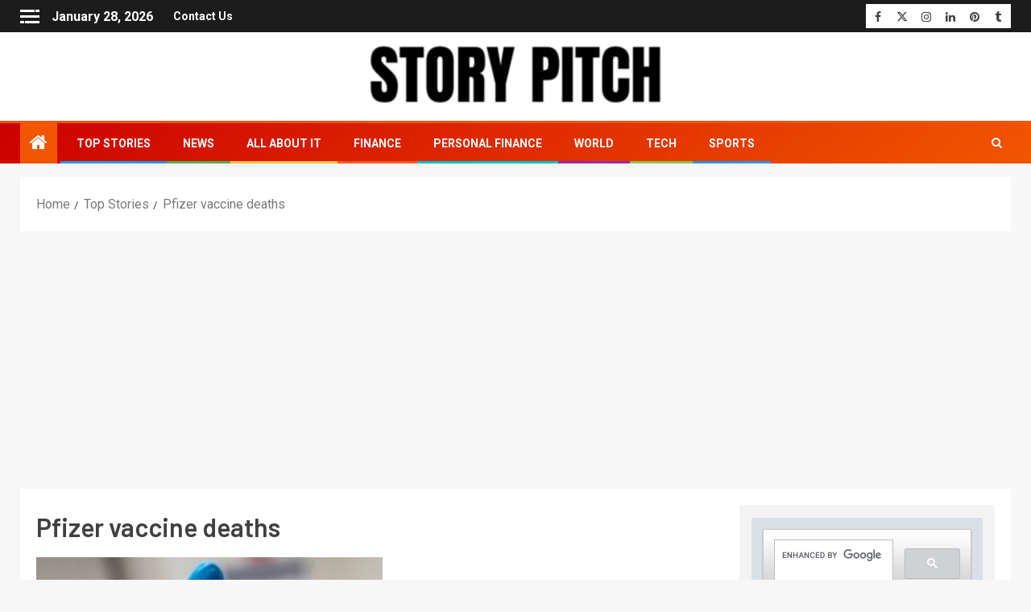

--- FILE ---
content_type: text/html; charset=UTF-8
request_url: https://www.storypitch.in/tag/pfizer-vaccine-deaths/
body_size: 33437
content:
<!doctype html><html lang="en-US"><head><meta charset="UTF-8"><link rel="preconnect" href="https://fonts.gstatic.com/" crossorigin /><meta name="viewport" content="width=device-width, initial-scale=1"><link rel="profile" href="http://gmpg.org/xfn/11"><style type="text/css">.the_champ_button_instagram span.the_champ_svg,a.the_champ_instagram span.the_champ_svg{background:radial-gradient(circle at 30% 107%,#fdf497 0,#fdf497 5%,#fd5949 45%,#d6249f 60%,#285aeb 90%)}
					.the_champ_horizontal_sharing .the_champ_svg,.heateor_ss_standard_follow_icons_container .the_champ_svg{
					color: #fff;
				border-width: 0px;
		border-style: solid;
		border-color: transparent;
	}
		.the_champ_horizontal_sharing .theChampTCBackground{
		color:#666;
	}
		.the_champ_horizontal_sharing span.the_champ_svg:hover,.heateor_ss_standard_follow_icons_container span.the_champ_svg:hover{
				border-color: transparent;
	}
		.the_champ_vertical_sharing span.the_champ_svg,.heateor_ss_floating_follow_icons_container span.the_champ_svg{
					color: #fff;
				border-width: 0px;
		border-style: solid;
		border-color: transparent;
	}
		.the_champ_vertical_sharing .theChampTCBackground{
		color:#666;
	}
		.the_champ_vertical_sharing span.the_champ_svg:hover,.heateor_ss_floating_follow_icons_container span.the_champ_svg:hover{
						border-color: transparent;
		}
				div.the_champ_vertical_sharing svg{height:70%;margin-top:6px}div.the_champ_vertical_sharing .the_champ_square_count{line-height:15.2px;}</style><meta name='robots' content='index, follow, max-image-preview:large, max-snippet:-1, max-video-preview:-1' />
 <script type="text/javascript" id="google_gtagjs-js-consent-mode-data-layer" src="[data-uri]" defer></script> <title>Pfizer vaccine deaths Archives - Story Pitch</title><link rel="canonical" href="https://www.storypitch.in/tag/pfizer-vaccine-deaths/" /><meta property="og:locale" content="en_US" /><meta property="og:type" content="article" /><meta property="og:title" content="Pfizer vaccine deaths Archives - Story Pitch" /><meta property="og:url" content="https://www.storypitch.in/tag/pfizer-vaccine-deaths/" /><meta property="og:site_name" content="Story Pitch" /><meta name="twitter:card" content="summary_large_image" /><meta name="twitter:site" content="@storypitchdotin" /> <script type="application/ld+json" class="yoast-schema-graph">{"@context":"https://schema.org","@graph":[{"@type":"CollectionPage","@id":"https://www.storypitch.in/tag/pfizer-vaccine-deaths/","url":"https://www.storypitch.in/tag/pfizer-vaccine-deaths/","name":"Pfizer vaccine deaths Archives - Story Pitch","isPartOf":{"@id":"https://www.storypitch.in/#website"},"primaryImageOfPage":{"@id":"https://www.storypitch.in/tag/pfizer-vaccine-deaths/#primaryimage"},"image":{"@id":"https://www.storypitch.in/tag/pfizer-vaccine-deaths/#primaryimage"},"thumbnailUrl":"https://www.storypitch.in/wp-content/uploads/2021/01/Pfizer_vaccine-2.jpg","breadcrumb":{"@id":"https://www.storypitch.in/tag/pfizer-vaccine-deaths/#breadcrumb"},"inLanguage":"en-US"},{"@type":"ImageObject","inLanguage":"en-US","@id":"https://www.storypitch.in/tag/pfizer-vaccine-deaths/#primaryimage","url":"https://www.storypitch.in/wp-content/uploads/2021/01/Pfizer_vaccine-2.jpg","contentUrl":"https://www.storypitch.in/wp-content/uploads/2021/01/Pfizer_vaccine-2.jpg","width":500,"height":309,"caption":"Covid-19 vaccination drive started on 27 December 2020 in Norway."},{"@type":"BreadcrumbList","@id":"https://www.storypitch.in/tag/pfizer-vaccine-deaths/#breadcrumb","itemListElement":[{"@type":"ListItem","position":1,"name":"Home","item":"https://www.storypitch.in/"},{"@type":"ListItem","position":2,"name":"Pfizer vaccine deaths"}]},{"@type":"WebSite","@id":"https://www.storypitch.in/#website","url":"https://www.storypitch.in/","name":"Story Pitch","description":"News. Views. Reviews.","publisher":{"@id":"https://www.storypitch.in/#organization"},"potentialAction":[{"@type":"SearchAction","target":{"@type":"EntryPoint","urlTemplate":"https://www.storypitch.in/?s={search_term_string}"},"query-input":{"@type":"PropertyValueSpecification","valueRequired":true,"valueName":"search_term_string"}}],"inLanguage":"en-US"},{"@type":"Organization","@id":"https://www.storypitch.in/#organization","name":"Story Pitch","url":"https://www.storypitch.in/","logo":{"@type":"ImageObject","inLanguage":"en-US","@id":"https://www.storypitch.in/#/schema/logo/image/","url":"https://www.storypitch.in/wp-content/uploads/2020/12/cropped-cropped-sp-1.png","contentUrl":"https://www.storypitch.in/wp-content/uploads/2020/12/cropped-cropped-sp-1.png","width":512,"height":512,"caption":"Story Pitch"},"image":{"@id":"https://www.storypitch.in/#/schema/logo/image/"},"sameAs":["https://www.facebook.com/storypitchdotin","https://x.com/storypitchdotin","https://www.instagram.com/storypitchdotin","https://www.linkedin.com/company/story-pitch","https://in.pinterest.com/storypitchdotin"]}]}</script> <link rel='dns-prefetch' href='//www.googletagmanager.com' /><link rel='dns-prefetch' href='//fonts.googleapis.com' /><link rel='dns-prefetch' href='//pagead2.googlesyndication.com' /><link rel="alternate" type="application/rss+xml" title="Story Pitch &raquo; Feed" href="https://www.storypitch.in/feed/" /><link rel="alternate" type="application/rss+xml" title="Story Pitch &raquo; Comments Feed" href="https://www.storypitch.in/comments/feed/" /><link rel="alternate" type="application/rss+xml" title="Story Pitch &raquo; Pfizer vaccine deaths Tag Feed" href="https://www.storypitch.in/tag/pfizer-vaccine-deaths/feed/" /><style>.lazyload,
			.lazyloading {
				max-width: 100%;
			}</style><style id='wp-img-auto-sizes-contain-inline-css' type='text/css'>img:is([sizes=auto i],[sizes^="auto," i]){contain-intrinsic-size:3000px 1500px}
/*# sourceURL=wp-img-auto-sizes-contain-inline-css */</style><style id="litespeed-ccss">ul{box-sizing:border-box}:root{--wp--preset--font-size--normal:16px;--wp--preset--font-size--huge:42px}.screen-reader-text{border:0;clip:rect(1px,1px,1px,1px);-webkit-clip-path:inset(50%);clip-path:inset(50%);height:1px;margin:-1px;overflow:hidden;padding:0;position:absolute;width:1px;word-wrap:normal!important}body{--wp--preset--color--black:#000;--wp--preset--color--cyan-bluish-gray:#abb8c3;--wp--preset--color--white:#fff;--wp--preset--color--pale-pink:#f78da7;--wp--preset--color--vivid-red:#cf2e2e;--wp--preset--color--luminous-vivid-orange:#ff6900;--wp--preset--color--luminous-vivid-amber:#fcb900;--wp--preset--color--light-green-cyan:#7bdcb5;--wp--preset--color--vivid-green-cyan:#00d084;--wp--preset--color--pale-cyan-blue:#8ed1fc;--wp--preset--color--vivid-cyan-blue:#0693e3;--wp--preset--color--vivid-purple:#9b51e0;--wp--preset--gradient--vivid-cyan-blue-to-vivid-purple:linear-gradient(135deg,rgba(6,147,227,1) 0%,#9b51e0 100%);--wp--preset--gradient--light-green-cyan-to-vivid-green-cyan:linear-gradient(135deg,#7adcb4 0%,#00d082 100%);--wp--preset--gradient--luminous-vivid-amber-to-luminous-vivid-orange:linear-gradient(135deg,rgba(252,185,0,1) 0%,rgba(255,105,0,1) 100%);--wp--preset--gradient--luminous-vivid-orange-to-vivid-red:linear-gradient(135deg,rgba(255,105,0,1) 0%,#cf2e2e 100%);--wp--preset--gradient--very-light-gray-to-cyan-bluish-gray:linear-gradient(135deg,#eee 0%,#a9b8c3 100%);--wp--preset--gradient--cool-to-warm-spectrum:linear-gradient(135deg,#4aeadc 0%,#9778d1 20%,#cf2aba 40%,#ee2c82 60%,#fb6962 80%,#fef84c 100%);--wp--preset--gradient--blush-light-purple:linear-gradient(135deg,#ffceec 0%,#9896f0 100%);--wp--preset--gradient--blush-bordeaux:linear-gradient(135deg,#fecda5 0%,#fe2d2d 50%,#6b003e 100%);--wp--preset--gradient--luminous-dusk:linear-gradient(135deg,#ffcb70 0%,#c751c0 50%,#4158d0 100%);--wp--preset--gradient--pale-ocean:linear-gradient(135deg,#fff5cb 0%,#b6e3d4 50%,#33a7b5 100%);--wp--preset--gradient--electric-grass:linear-gradient(135deg,#caf880 0%,#71ce7e 100%);--wp--preset--gradient--midnight:linear-gradient(135deg,#020381 0%,#2874fc 100%);--wp--preset--duotone--dark-grayscale:url('#wp-duotone-dark-grayscale');--wp--preset--duotone--grayscale:url('#wp-duotone-grayscale');--wp--preset--duotone--purple-yellow:url('#wp-duotone-purple-yellow');--wp--preset--duotone--blue-red:url('#wp-duotone-blue-red');--wp--preset--duotone--midnight:url('#wp-duotone-midnight');--wp--preset--duotone--magenta-yellow:url('#wp-duotone-magenta-yellow');--wp--preset--duotone--purple-green:url('#wp-duotone-purple-green');--wp--preset--duotone--blue-orange:url('#wp-duotone-blue-orange');--wp--preset--font-size--small:13px;--wp--preset--font-size--medium:20px;--wp--preset--font-size--large:36px;--wp--preset--font-size--x-large:42px}.fa{display:inline-block;font:normal normal normal 14px/1 FontAwesome;font-size:inherit;text-rendering:auto;-webkit-font-smoothing:antialiased;-moz-osx-font-smoothing:grayscale}.fa-clock-o:before{content:"\f017"}.fa-pencil-square-o:before{content:"\f044"}.fa-angle-up:before{content:"\f106"}.fa-window-close:before{content:"\f2d3"}html{font-family:sans-serif;-webkit-text-size-adjust:100%;-ms-text-size-adjust:100%}body{margin:0}header{display:block}a{background-color:transparent}img{border:0}svg:not(:root){overflow:hidden}*{-webkit-box-sizing:border-box;-moz-box-sizing:border-box;box-sizing:border-box}:after,:before{-webkit-box-sizing:border-box;-moz-box-sizing:border-box;box-sizing:border-box}html{font-size:10px}body{font-family:"Helvetica Neue",Helvetica,Arial,sans-serif;font-size:14px;line-height:1.42857143;color:#333;background-color:#fff}a{color:#337ab7;text-decoration:none}img{vertical-align:middle}h4{font-family:inherit;font-weight:500;line-height:1.1;color:inherit}h4{margin-top:10px;margin-bottom:10px}h4{font-size:18px}p{margin:0 0 10px}ul{margin-top:0;margin-bottom:10px}.clearfix:after,.clearfix:before{display:table;content:" "}.clearfix:after{clear:both}@-ms-viewport{width:device-width}.sidr-class-sidr-button-close{font-size:34px;text-align:right;display:block}html{font-family:'Roboto',sans-serif;font-size:100%;-webkit-text-size-adjust:100%;-ms-text-size-adjust:100%;text-rendering:auto;-webkit-font-smoothing:antialiased;-moz-osx-font-smoothing:grayscale}body{margin:0}header{display:block}a{background-color:transparent}img{border:0}svg:not(:root){overflow:hidden}body{color:#4a4a4a;font-family:'Roboto',sans-serif;font-size:16px;line-height:1.7}h4{clear:both;color:#000}.site-title,h4{font-family:'Barlow',sans-serif;font-weight:600}.read-title h4{font-family:'Barlow Semi Condensed',sans-serif}p{margin-bottom:15px;font-family:'Roboto',sans-serif}i{font-style:italic}html{-webkit-box-sizing:border-box;-moz-box-sizing:border-box;box-sizing:border-box}*,*:before,*:after{box-sizing:inherit}body{background-color:#fbfbfb}ul{margin:0;padding:0;list-style:none}img{height:auto;max-width:100%}a{color:#404040;text-decoration:none}a:visited{color:#404040}.col-3{width:33.33%}.col-66{width:66.67%}.float-l{float:left}.pad{padding-left:7.5px;padding-right:7.5px;-webkit-box-sizing:border-box;-moz-box-sizing:border-box;box-sizing:border-box}.container-wrapper:before,.container-wrapper:after{content:"";display:table}.container-wrapper:after{clear:both}.container-wrapper{max-width:1500px;margin:0 auto;padding-left:25px;padding-right:25px;-webkit-box-sizing:border-box;-moz-box-sizing:border-box;box-sizing:border-box}.pos-rel{position:relative}.top-bar-flex{display:flex;align-items:center;position:relative;min-height:30px;-webkit-flex-wrap:wrap;-ms-flex-wrap:wrap;flex-wrap:wrap}.top-bar-left{display:flex;align-items:center}#sidr{width:380px;visibility:hidden;opacity:0}.ham{width:23px;height:2px;top:50%;display:block;margin-right:auto;background-color:#fff;position:relative}.ham:before,.ham:after{position:absolute;content:'';width:100%;height:2px;left:0;top:-8px;background-color:#fff}.ham:after{top:8px}.main-navigation .toggle-menu a{height:50px;width:40px;text-align:center;font-size:14px;display:none;padding:0;padding-left:10px;display:none;vertical-align:middle}@media screen and (max-width:1024px){.main-navigation .toggle-menu a{display:inline-block}}.header-style1 .top-header{padding:5px 0;background:#1c1c1c}.header-style1{background:#fff}.header-style1 .logo-brand .site-description,.header-style1 .logo-brand .site-title{margin:0}.screen-reader-text{display:none}.widget-title,.header-after1{position:relative;margin:15px 0 25px;font-size:20px}.widget-title span,.header-after1 span{display:inline-block;position:relative;z-index:1;padding:5px 5px 15px 0;text-transform:uppercase}.top-header .screen-reader-text,.secondary-footer .screen-reader-text,.search-form .screen-reader-text{display:none}.read-single{margin-bottom:15px}.read-img img{width:100%}.read-img.read-bg-img{background-size:cover;background-position:center;background-repeat:no-repeat;height:225px;background-color:#404040}.read-img.read-bg-img img{width:100%;height:100%;margin:0;object-fit:cover}.read-img.read-bg-img a:not(.newsever-categories):not(.af-comment-count){display:block;height:100%;width:100%;font-size:0;position:absolute;z-index:1;top:0;left:0}.min-read{color:#202020;padding:3px 10px;font-size:12px;font-weight:600;line-height:17px;border-radius:50px;background-color:rgba(255,255,255,.7);display:inline-block;font-family:'Barlow',sans-serif}.read-img .min-read-post-format{position:absolute;left:15px;top:15px;display:inline-block;z-index:1}.min-read-item{display:inline-block;vertical-align:middle}.cat-links{font-size:0}.cat-links li{display:inline-block;font-size:10px;margin-right:10px;line-height:normal;text-transform:uppercase;opacity:.75;font-weight:600}.aft-light-mode .cat-links li a{color:#2b2b2b;display:block}.read-title h4{font-size:22px;margin:5px 0;font-weight:400;line-height:1.33}.read-title h4 a{color:#1c1c1c;font-weight:600;opacity:.95;outline:none}.read-details .entry-meta span{font-size:12px;color:#1c1c1c}.read-details .entry-meta span i{font-size:12px}.read-details .entry-meta span>span{margin-right:8px}.read-details .entry-meta span>span:last-child{margin-right:0}.read-details .entry-meta span,.read-details .entry-meta span a{color:#404040}.big-grid .read-details .entry-meta span,.big-grid .read-details .entry-meta span a{color:#fff}.read-details .entry-meta{line-height:1}#sidr .af-sec-post{width:100%}.widget .cat-links{padding:0;margin:0}.widget .cat-links li{margin-top:2px;padding-bottom:0}#sidr .widget{margin-bottom:30px;padding:0}#sidr .widget:last-child{margin-bottom:0}#scroll-up{position:fixed;z-index:8000;bottom:40px;right:20px;display:none;width:50px;height:50px;font-size:28px;line-height:50px;text-align:center;text-decoration:none;color:#fff;background-color:#f25600;opacity:1!important}#scroll-up i{display:inline-block}img.wp-post-image{display:block;margin:1em auto}body.aft-light-mode .aft-widget-background-dark.widget:not(.solid-border):not(.dashed-border) .entry-meta span,body.aft-light-mode .aft-widget-background-dark.widget:not(.solid-border):not(.dashed-border) .entry-meta span a{color:#fff}body #scroll-up{color:#fff}.color-pad .read-details.color-tp-pad{padding:15px}.color-tp-pad.no-color-pad{padding:10px 0}body.custom-background.aft-light-mode,body.aft-light-mode{background-color:#f7f7f7}body.aft-light-mode .header-style1{background-color:#f7f7f7}body.aft-light-mode h4,body.aft-light-mode{color:#404040}.color-pad .read-details.color-tp-pad{padding:15px}.grid-layout .color-pad .read-details.color-tp-pad{padding:15px 0}.color-tp-pad.no-color-pad{padding:10px 0}body.aft-light-mode .read-details .entry-meta span,body.aft-light-mode .color-pad .entry-meta span a,body.aft-light-mode .color-pad .entry-meta span,body.aft-light-mode .color-pad .read-title h4 a{color:#404040}body.aft-light-mode .big-grid .read-details .entry-meta span,body.aft-light-mode .big-grid .read-details .entry-meta span a{color:#fff}a.newsever-categories{display:inline-block;border-bottom:2px solid;padding:4px 0}a.newsever-categories.category-color-2{border-color:#cc0010}@media screen and (max-width:768px){.container-wrapper{padding-left:15px;padding-right:15px}.newsever_posts_grid .af-sec-post{width:50%}}@media screen and (max-width:700px){.top-bar-left.col-66{width:100%;-webkit-justify-content:space-between;justify-content:space-between}}@media screen and (max-width:480px){.af-sec-post,.col-3{width:100%}.top-bar-flex{flex-wrap:wrap}.top-bar-left{-webkit-justify-content:space-between;justify-content:space-between;width:100%;-webkit-flex-wrap:wrap;-ms-flex-wrap:wrap;flex-wrap:wrap}.newsever_posts_grid .af-sec-post{width:100%}#sidr{width:320px}}.widget-title{position:relative}.widget-title:before{content:"";position:absolute;left:0;bottom:0;width:100%;height:3px;background-color:rgba(0,0,0,.1)}.widget-title .header-after:before{content:"";position:absolute;left:0;bottom:0;width:100%;height:3px;background-color:#f25600}.af-container-row{margin-right:-7.5px;margin-left:-7.5px}.read-details .entry-meta{opacity:.75}#secondary .entry-meta,#sidr .entry-meta{display:none}#sidr{padding-top:50px}.sidr-class-sidr-button-close{position:absolute;right:20px;top:20px;height:30px;width:30px;border:none;border:2px solid #000}.sidr-class-sidr-button-close .fa{display:none}.sidr-class-sidr-button-close:before{content:"";position:absolute;left:1px;top:0;height:2px;width:20px;margin:12px 2px;background-color:#000;-webkit-transform:rotate(45deg);-moz-transform:rotate(45deg);-ms-transform:rotate(45deg);-o-transform:rotate(45deg);transform:rotate(45deg)}.sidr-class-sidr-button-close:after{content:"";position:absolute;left:1px;top:0;height:2px;width:20px;margin:12px 2px;background-color:#000;-webkit-transform:rotate(-45deg);-moz-transform:rotate(-45deg);-ms-transform:rotate(-45deg);-o-transform:rotate(-45deg);transform:rotate(-45deg)}.archive .read-single .read-img.pos-rel{min-height:100px}@media screen and (max-width:350px){.read-img.read-bg-img{height:180px}}.site-title,.site-description{position:absolute;clip:rect(1px,1px,1px,1px);display:none}body.custom-background{background-color:#fff}}</style><script src="[data-uri]" defer></script><script data-optimized="1" src="https://www.storypitch.in/wp-content/plugins/litespeed-cache/assets/js/webfontloader.min.js" defer></script><link rel="preload" data-asynced="1" data-optimized="2" as="style" onload="this.onload=null;this.rel='stylesheet'" href="https://www.storypitch.in/wp-content/litespeed/css/e37845d4090724a26e8928c2eb9f2949.css?ver=dcb44" /><script src="[data-uri]" defer></script> <style id='global-styles-inline-css' type='text/css'>:root{--wp--preset--aspect-ratio--square: 1;--wp--preset--aspect-ratio--4-3: 4/3;--wp--preset--aspect-ratio--3-4: 3/4;--wp--preset--aspect-ratio--3-2: 3/2;--wp--preset--aspect-ratio--2-3: 2/3;--wp--preset--aspect-ratio--16-9: 16/9;--wp--preset--aspect-ratio--9-16: 9/16;--wp--preset--color--black: #000000;--wp--preset--color--cyan-bluish-gray: #abb8c3;--wp--preset--color--white: #ffffff;--wp--preset--color--pale-pink: #f78da7;--wp--preset--color--vivid-red: #cf2e2e;--wp--preset--color--luminous-vivid-orange: #ff6900;--wp--preset--color--luminous-vivid-amber: #fcb900;--wp--preset--color--light-green-cyan: #7bdcb5;--wp--preset--color--vivid-green-cyan: #00d084;--wp--preset--color--pale-cyan-blue: #8ed1fc;--wp--preset--color--vivid-cyan-blue: #0693e3;--wp--preset--color--vivid-purple: #9b51e0;--wp--preset--gradient--vivid-cyan-blue-to-vivid-purple: linear-gradient(135deg,rgb(6,147,227) 0%,rgb(155,81,224) 100%);--wp--preset--gradient--light-green-cyan-to-vivid-green-cyan: linear-gradient(135deg,rgb(122,220,180) 0%,rgb(0,208,130) 100%);--wp--preset--gradient--luminous-vivid-amber-to-luminous-vivid-orange: linear-gradient(135deg,rgb(252,185,0) 0%,rgb(255,105,0) 100%);--wp--preset--gradient--luminous-vivid-orange-to-vivid-red: linear-gradient(135deg,rgb(255,105,0) 0%,rgb(207,46,46) 100%);--wp--preset--gradient--very-light-gray-to-cyan-bluish-gray: linear-gradient(135deg,rgb(238,238,238) 0%,rgb(169,184,195) 100%);--wp--preset--gradient--cool-to-warm-spectrum: linear-gradient(135deg,rgb(74,234,220) 0%,rgb(151,120,209) 20%,rgb(207,42,186) 40%,rgb(238,44,130) 60%,rgb(251,105,98) 80%,rgb(254,248,76) 100%);--wp--preset--gradient--blush-light-purple: linear-gradient(135deg,rgb(255,206,236) 0%,rgb(152,150,240) 100%);--wp--preset--gradient--blush-bordeaux: linear-gradient(135deg,rgb(254,205,165) 0%,rgb(254,45,45) 50%,rgb(107,0,62) 100%);--wp--preset--gradient--luminous-dusk: linear-gradient(135deg,rgb(255,203,112) 0%,rgb(199,81,192) 50%,rgb(65,88,208) 100%);--wp--preset--gradient--pale-ocean: linear-gradient(135deg,rgb(255,245,203) 0%,rgb(182,227,212) 50%,rgb(51,167,181) 100%);--wp--preset--gradient--electric-grass: linear-gradient(135deg,rgb(202,248,128) 0%,rgb(113,206,126) 100%);--wp--preset--gradient--midnight: linear-gradient(135deg,rgb(2,3,129) 0%,rgb(40,116,252) 100%);--wp--preset--font-size--small: 13px;--wp--preset--font-size--medium: 20px;--wp--preset--font-size--large: 36px;--wp--preset--font-size--x-large: 42px;--wp--preset--spacing--20: 0.44rem;--wp--preset--spacing--30: 0.67rem;--wp--preset--spacing--40: 1rem;--wp--preset--spacing--50: 1.5rem;--wp--preset--spacing--60: 2.25rem;--wp--preset--spacing--70: 3.38rem;--wp--preset--spacing--80: 5.06rem;--wp--preset--shadow--natural: 6px 6px 9px rgba(0, 0, 0, 0.2);--wp--preset--shadow--deep: 12px 12px 50px rgba(0, 0, 0, 0.4);--wp--preset--shadow--sharp: 6px 6px 0px rgba(0, 0, 0, 0.2);--wp--preset--shadow--outlined: 6px 6px 0px -3px rgb(255, 255, 255), 6px 6px rgb(0, 0, 0);--wp--preset--shadow--crisp: 6px 6px 0px rgb(0, 0, 0);}:root { --wp--style--global--content-size: 740px;--wp--style--global--wide-size: 1500px; }:where(body) { margin: 0; }.wp-site-blocks > .alignleft { float: left; margin-right: 2em; }.wp-site-blocks > .alignright { float: right; margin-left: 2em; }.wp-site-blocks > .aligncenter { justify-content: center; margin-left: auto; margin-right: auto; }:where(.wp-site-blocks) > * { margin-block-start: 24px; margin-block-end: 0; }:where(.wp-site-blocks) > :first-child { margin-block-start: 0; }:where(.wp-site-blocks) > :last-child { margin-block-end: 0; }:root { --wp--style--block-gap: 24px; }:root :where(.is-layout-flow) > :first-child{margin-block-start: 0;}:root :where(.is-layout-flow) > :last-child{margin-block-end: 0;}:root :where(.is-layout-flow) > *{margin-block-start: 24px;margin-block-end: 0;}:root :where(.is-layout-constrained) > :first-child{margin-block-start: 0;}:root :where(.is-layout-constrained) > :last-child{margin-block-end: 0;}:root :where(.is-layout-constrained) > *{margin-block-start: 24px;margin-block-end: 0;}:root :where(.is-layout-flex){gap: 24px;}:root :where(.is-layout-grid){gap: 24px;}.is-layout-flow > .alignleft{float: left;margin-inline-start: 0;margin-inline-end: 2em;}.is-layout-flow > .alignright{float: right;margin-inline-start: 2em;margin-inline-end: 0;}.is-layout-flow > .aligncenter{margin-left: auto !important;margin-right: auto !important;}.is-layout-constrained > .alignleft{float: left;margin-inline-start: 0;margin-inline-end: 2em;}.is-layout-constrained > .alignright{float: right;margin-inline-start: 2em;margin-inline-end: 0;}.is-layout-constrained > .aligncenter{margin-left: auto !important;margin-right: auto !important;}.is-layout-constrained > :where(:not(.alignleft):not(.alignright):not(.alignfull)){max-width: var(--wp--style--global--content-size);margin-left: auto !important;margin-right: auto !important;}.is-layout-constrained > .alignwide{max-width: var(--wp--style--global--wide-size);}body .is-layout-flex{display: flex;}.is-layout-flex{flex-wrap: wrap;align-items: center;}.is-layout-flex > :is(*, div){margin: 0;}body .is-layout-grid{display: grid;}.is-layout-grid > :is(*, div){margin: 0;}body{padding-top: 0px;padding-right: 0px;padding-bottom: 0px;padding-left: 0px;}a:where(:not(.wp-element-button)){text-decoration: none;}:root :where(.wp-element-button, .wp-block-button__link){background-color: #32373c;border-width: 0;color: #fff;font-family: inherit;font-size: inherit;font-style: inherit;font-weight: inherit;letter-spacing: inherit;line-height: inherit;padding-top: calc(0.667em + 2px);padding-right: calc(1.333em + 2px);padding-bottom: calc(0.667em + 2px);padding-left: calc(1.333em + 2px);text-decoration: none;text-transform: inherit;}.has-black-color{color: var(--wp--preset--color--black) !important;}.has-cyan-bluish-gray-color{color: var(--wp--preset--color--cyan-bluish-gray) !important;}.has-white-color{color: var(--wp--preset--color--white) !important;}.has-pale-pink-color{color: var(--wp--preset--color--pale-pink) !important;}.has-vivid-red-color{color: var(--wp--preset--color--vivid-red) !important;}.has-luminous-vivid-orange-color{color: var(--wp--preset--color--luminous-vivid-orange) !important;}.has-luminous-vivid-amber-color{color: var(--wp--preset--color--luminous-vivid-amber) !important;}.has-light-green-cyan-color{color: var(--wp--preset--color--light-green-cyan) !important;}.has-vivid-green-cyan-color{color: var(--wp--preset--color--vivid-green-cyan) !important;}.has-pale-cyan-blue-color{color: var(--wp--preset--color--pale-cyan-blue) !important;}.has-vivid-cyan-blue-color{color: var(--wp--preset--color--vivid-cyan-blue) !important;}.has-vivid-purple-color{color: var(--wp--preset--color--vivid-purple) !important;}.has-black-background-color{background-color: var(--wp--preset--color--black) !important;}.has-cyan-bluish-gray-background-color{background-color: var(--wp--preset--color--cyan-bluish-gray) !important;}.has-white-background-color{background-color: var(--wp--preset--color--white) !important;}.has-pale-pink-background-color{background-color: var(--wp--preset--color--pale-pink) !important;}.has-vivid-red-background-color{background-color: var(--wp--preset--color--vivid-red) !important;}.has-luminous-vivid-orange-background-color{background-color: var(--wp--preset--color--luminous-vivid-orange) !important;}.has-luminous-vivid-amber-background-color{background-color: var(--wp--preset--color--luminous-vivid-amber) !important;}.has-light-green-cyan-background-color{background-color: var(--wp--preset--color--light-green-cyan) !important;}.has-vivid-green-cyan-background-color{background-color: var(--wp--preset--color--vivid-green-cyan) !important;}.has-pale-cyan-blue-background-color{background-color: var(--wp--preset--color--pale-cyan-blue) !important;}.has-vivid-cyan-blue-background-color{background-color: var(--wp--preset--color--vivid-cyan-blue) !important;}.has-vivid-purple-background-color{background-color: var(--wp--preset--color--vivid-purple) !important;}.has-black-border-color{border-color: var(--wp--preset--color--black) !important;}.has-cyan-bluish-gray-border-color{border-color: var(--wp--preset--color--cyan-bluish-gray) !important;}.has-white-border-color{border-color: var(--wp--preset--color--white) !important;}.has-pale-pink-border-color{border-color: var(--wp--preset--color--pale-pink) !important;}.has-vivid-red-border-color{border-color: var(--wp--preset--color--vivid-red) !important;}.has-luminous-vivid-orange-border-color{border-color: var(--wp--preset--color--luminous-vivid-orange) !important;}.has-luminous-vivid-amber-border-color{border-color: var(--wp--preset--color--luminous-vivid-amber) !important;}.has-light-green-cyan-border-color{border-color: var(--wp--preset--color--light-green-cyan) !important;}.has-vivid-green-cyan-border-color{border-color: var(--wp--preset--color--vivid-green-cyan) !important;}.has-pale-cyan-blue-border-color{border-color: var(--wp--preset--color--pale-cyan-blue) !important;}.has-vivid-cyan-blue-border-color{border-color: var(--wp--preset--color--vivid-cyan-blue) !important;}.has-vivid-purple-border-color{border-color: var(--wp--preset--color--vivid-purple) !important;}.has-vivid-cyan-blue-to-vivid-purple-gradient-background{background: var(--wp--preset--gradient--vivid-cyan-blue-to-vivid-purple) !important;}.has-light-green-cyan-to-vivid-green-cyan-gradient-background{background: var(--wp--preset--gradient--light-green-cyan-to-vivid-green-cyan) !important;}.has-luminous-vivid-amber-to-luminous-vivid-orange-gradient-background{background: var(--wp--preset--gradient--luminous-vivid-amber-to-luminous-vivid-orange) !important;}.has-luminous-vivid-orange-to-vivid-red-gradient-background{background: var(--wp--preset--gradient--luminous-vivid-orange-to-vivid-red) !important;}.has-very-light-gray-to-cyan-bluish-gray-gradient-background{background: var(--wp--preset--gradient--very-light-gray-to-cyan-bluish-gray) !important;}.has-cool-to-warm-spectrum-gradient-background{background: var(--wp--preset--gradient--cool-to-warm-spectrum) !important;}.has-blush-light-purple-gradient-background{background: var(--wp--preset--gradient--blush-light-purple) !important;}.has-blush-bordeaux-gradient-background{background: var(--wp--preset--gradient--blush-bordeaux) !important;}.has-luminous-dusk-gradient-background{background: var(--wp--preset--gradient--luminous-dusk) !important;}.has-pale-ocean-gradient-background{background: var(--wp--preset--gradient--pale-ocean) !important;}.has-electric-grass-gradient-background{background: var(--wp--preset--gradient--electric-grass) !important;}.has-midnight-gradient-background{background: var(--wp--preset--gradient--midnight) !important;}.has-small-font-size{font-size: var(--wp--preset--font-size--small) !important;}.has-medium-font-size{font-size: var(--wp--preset--font-size--medium) !important;}.has-large-font-size{font-size: var(--wp--preset--font-size--large) !important;}.has-x-large-font-size{font-size: var(--wp--preset--font-size--x-large) !important;}
/*# sourceURL=global-styles-inline-css */</style> <script type="text/javascript" src="https://www.storypitch.in/wp-includes/js/jquery/jquery.min.js?ver=3.7.1" id="jquery-core-js"></script> 
 <script type="text/javascript" src="https://www.googletagmanager.com/gtag/js?id=GT-T5JND7T" id="google_gtagjs-js" defer data-deferred="1"></script> <script type="text/javascript" id="google_gtagjs-js-after" src="[data-uri]" defer></script> <link rel="https://api.w.org/" href="https://www.storypitch.in/wp-json/" /><link rel="alternate" title="JSON" type="application/json" href="https://www.storypitch.in/wp-json/wp/v2/tags/599" /><link rel="EditURI" type="application/rsd+xml" title="RSD" href="https://www.storypitch.in/xmlrpc.php?rsd" /><meta name="generator" content="WordPress 6.9" /><meta name="generator" content="Site Kit by Google 1.171.0" /><meta name="google-adsense-platform-account" content="ca-host-pub-2644536267352236"><meta name="google-adsense-platform-domain" content="sitekit.withgoogle.com">
<style type="text/css">body .header-style1 .top-header.data-bg:before,
            body .header-style1 .main-header.data-bg:before {
                background: rgba(0, 0, 0, 0);
            }

                        .site-title,
            .site-description {
                position: absolute;
                clip: rect(1px, 1px, 1px, 1px);
                display: none;
            }

            
                        .elementor-page .elementor-section.elementor-section-full_width > .elementor-container,
            .elementor-page .elementor-section.elementor-section-boxed > .elementor-container,
            .elementor-default .elementor-section.elementor-section-full_width > .elementor-container,
            .elementor-default .elementor-section.elementor-section-boxed > .elementor-container{
                max-width: 1500px;
            }
            .align-content-left .elementor-section-stretched,
            .align-content-right .elementor-section-stretched {
                max-width: 100%;
                left: 0 !important;
            }
            }</style><style type="text/css" id="custom-background-css">body.custom-background { background-color: #ffffff; }</style> <script type="text/javascript" async="async" src="https://pagead2.googlesyndication.com/pagead/js/adsbygoogle.js?client=ca-pub-4232452446962489&amp;host=ca-host-pub-2644536267352236" crossorigin="anonymous"></script> <link rel="icon" href="https://www.storypitch.in/wp-content/uploads/2020/12/cropped-sp-32x32.png" sizes="32x32" /><link rel="icon" href="https://www.storypitch.in/wp-content/uploads/2020/12/cropped-sp-192x192.png" sizes="192x192" /><link rel="apple-touch-icon" href="https://www.storypitch.in/wp-content/uploads/2020/12/cropped-sp-180x180.png" /><meta name="msapplication-TileImage" content="https://www.storypitch.in/wp-content/uploads/2020/12/cropped-sp-270x270.png" /></head><body class="archive tag tag-pfizer-vaccine-deaths tag-599 custom-background wp-embed-responsive wp-theme-newsever hfeed aft-light-mode aft-hide-comment-count-in-list aft-hide-minutes-read-in-list aft-hide-date-author-in-list default-content-layout content-with-single-sidebar align-content-left"><div id="page" class="site">
<a class="skip-link screen-reader-text" href="#content">Skip to content</a><header id="masthead" class="header-style1 header-layout-side"><div class="top-header"><div class="container-wrapper"><div class="top-bar-flex"><div class="top-bar-left col-66"><div class="off-cancas-panel">
<span class="offcanvas">
<a href="#" class="offcanvas-nav" aria-label="Off Canvas"><div class="offcanvas-menu">
<span class="mbtn-top"></span>
<span class="mbtn-mid"></span>
<span class="mbtn-bot"></span></div>
</a>
</span></div><div id="sidr" class="primary-background">
<a class="sidr-class-sidr-button-close" href="#sidr-nav" aria-label="Close">
<i class="fa primary-footer fa-window-close"></i>
</a><div id="newsever_posts_grid-24" class="widget newsever-widget newsever_posts_grid grid-layout aft-widget-background-default "><div class="em-title-subtitle-wrap"><h4 class="widget-title header-after1">
<span class="header-after">
Sports Quarter              </span></h4></div><div class="widget-block widget-wrapper"><div class="af-container-row clearfix"><div class="col-3 pad float-l af-sec-post" data-mh="af-grid-posts"><div class="read-single color-pad"><div class="read-img pos-rel read-bg-img">
<a href="https://www.storypitch.in/smriti-mandhana-and-palash-muchhal-officially-call-off-wedding-after-weeks-of-speculation/" aria-label="Smriti Mandhana and Palash Muchhal officially call off wedding after weeks of speculation">
<img data-lazyloaded="1" src="[data-uri]" width="298" height="300" data-src="https://www.storypitch.in/wp-content/uploads/2025/12/Smriti-298x300.jpg" class="attachment-medium size-medium wp-post-image" alt="Smriti Mandhana wedding called off" decoding="async" fetchpriority="high" data-srcset="https://www.storypitch.in/wp-content/uploads/2025/12/Smriti-298x300.jpg 298w, https://www.storypitch.in/wp-content/uploads/2025/12/Smriti-150x150.jpg 150w, https://www.storypitch.in/wp-content/uploads/2025/12/Smriti.jpg 531w" data-sizes="(max-width: 298px) 100vw, 298px" /><noscript><img width="298" height="300" src="https://www.storypitch.in/wp-content/uploads/2025/12/Smriti-298x300.jpg" class="attachment-medium size-medium wp-post-image" alt="Smriti Mandhana wedding called off" decoding="async" fetchpriority="high" srcset="https://www.storypitch.in/wp-content/uploads/2025/12/Smriti-298x300.jpg 298w, https://www.storypitch.in/wp-content/uploads/2025/12/Smriti-150x150.jpg 150w, https://www.storypitch.in/wp-content/uploads/2025/12/Smriti.jpg 531w" sizes="(max-width: 298px) 100vw, 298px" /></noscript>                    </a><div class="min-read-post-format">
<span class="min-read-item">
</span></div></div><div class="read-details color-tp-pad no-color-pad"><div class="read-categories"><ul class="cat-links"><li class="meta-category">
<a class="newsever-categories category-color-2"  aria-label="Sports" href="https://www.storypitch.in/category/sports/" alt="View all posts in Sports">
Sports
</a></li></ul></div><div class="read-title"><h4>
<a href="https://www.storypitch.in/smriti-mandhana-and-palash-muchhal-officially-call-off-wedding-after-weeks-of-speculation/" aria-label="Smriti Mandhana and Palash Muchhal officially call off wedding after weeks of speculation">Smriti Mandhana and Palash Muchhal officially call off wedding after weeks of speculation</a></h4></div><div class="entry-meta">
<span class="author-links"><span class="item-metadata posts-date">
<i class="fa fa-clock-o"></i>
December 7, 2025          </span>
<span class="item-metadata posts-author byline">
<i class="fa fa-pencil-square-o"></i>
<a href="https://www.storypitch.in/author/story-pitch-team/">
Story Pitch Team                </a>
</span>
</span></div></div></div></div><div class="col-3 pad float-l af-sec-post" data-mh="af-grid-posts"><div class="read-single color-pad"><div class="read-img pos-rel read-bg-img">
<a href="https://www.storypitch.in/ipl-2026-auction-timeline-and-todays-retention-deadline/" aria-label="IPL 2026: Auction timeline and today’s retention deadline">
<img data-lazyloaded="1" src="[data-uri]" width="300" height="253" data-src="https://www.storypitch.in/wp-content/uploads/2025/11/Jadeja-300x253.jpg" class="attachment-medium size-medium wp-post-image" alt="IPL 2026 auction" decoding="async" data-srcset="https://www.storypitch.in/wp-content/uploads/2025/11/Jadeja-300x253.jpg 300w, https://www.storypitch.in/wp-content/uploads/2025/11/Jadeja.jpg 361w" data-sizes="(max-width: 300px) 100vw, 300px" loading="lazy" /><noscript><img width="300" height="253" src="https://www.storypitch.in/wp-content/uploads/2025/11/Jadeja-300x253.jpg" class="attachment-medium size-medium wp-post-image" alt="IPL 2026 auction" decoding="async" srcset="https://www.storypitch.in/wp-content/uploads/2025/11/Jadeja-300x253.jpg 300w, https://www.storypitch.in/wp-content/uploads/2025/11/Jadeja.jpg 361w" sizes="(max-width: 300px) 100vw, 300px" loading="lazy" /></noscript>                    </a><div class="min-read-post-format">
<span class="min-read-item">
</span></div></div><div class="read-details color-tp-pad no-color-pad"><div class="read-categories"><ul class="cat-links"><li class="meta-category">
<a class="newsever-categories category-color-2"  aria-label="Sports" href="https://www.storypitch.in/category/sports/" alt="View all posts in Sports">
Sports
</a></li></ul></div><div class="read-title"><h4>
<a href="https://www.storypitch.in/ipl-2026-auction-timeline-and-todays-retention-deadline/" aria-label="IPL 2026: Auction timeline and today’s retention deadline">IPL 2026: Auction timeline and today’s retention deadline</a></h4></div><div class="entry-meta">
<span class="author-links"><span class="item-metadata posts-date">
<i class="fa fa-clock-o"></i>
November 15, 2025          </span>
<span class="item-metadata posts-author byline">
<i class="fa fa-pencil-square-o"></i>
<a href="https://www.storypitch.in/author/story-pitch-team/">
Story Pitch Team                </a>
</span>
</span></div></div></div></div><div class="col-3 pad float-l af-sec-post" data-mh="af-grid-posts"><div class="read-single color-pad"><div class="read-img pos-rel read-bg-img">
<a href="https://www.storypitch.in/cheteshwar-pujara-hangs-up-his-boots-bringing-a-close-to-illustrious-test-career/" aria-label="Cheteshwar Pujara hangs up his boots, bringing a close to illustrious test career">
<img data-lazyloaded="1" src="[data-uri]" width="300" height="194" data-src="https://www.storypitch.in/wp-content/uploads/2025/08/Chetehwar-300x194.jpg" class="attachment-medium size-medium wp-post-image" alt="Cheteshwar Pujara" decoding="async" data-srcset="https://www.storypitch.in/wp-content/uploads/2025/08/Chetehwar-300x194.jpg 300w, https://www.storypitch.in/wp-content/uploads/2025/08/Chetehwar-768x496.jpg 768w, https://www.storypitch.in/wp-content/uploads/2025/08/Chetehwar.jpg 848w" data-sizes="(max-width: 300px) 100vw, 300px" loading="lazy" /><noscript><img width="300" height="194" src="https://www.storypitch.in/wp-content/uploads/2025/08/Chetehwar-300x194.jpg" class="attachment-medium size-medium wp-post-image" alt="Cheteshwar Pujara" decoding="async" srcset="https://www.storypitch.in/wp-content/uploads/2025/08/Chetehwar-300x194.jpg 300w, https://www.storypitch.in/wp-content/uploads/2025/08/Chetehwar-768x496.jpg 768w, https://www.storypitch.in/wp-content/uploads/2025/08/Chetehwar.jpg 848w" sizes="(max-width: 300px) 100vw, 300px" loading="lazy" /></noscript>                    </a><div class="min-read-post-format">
<span class="min-read-item">
</span></div></div><div class="read-details color-tp-pad no-color-pad"><div class="read-categories"><ul class="cat-links"><li class="meta-category">
<a class="newsever-categories category-color-2"  aria-label="Sports" href="https://www.storypitch.in/category/sports/" alt="View all posts in Sports">
Sports
</a></li></ul></div><div class="read-title"><h4>
<a href="https://www.storypitch.in/cheteshwar-pujara-hangs-up-his-boots-bringing-a-close-to-illustrious-test-career/" aria-label="Cheteshwar Pujara hangs up his boots, bringing a close to illustrious test career">Cheteshwar Pujara hangs up his boots, bringing a close to illustrious test career</a></h4></div><div class="entry-meta">
<span class="author-links"><span class="item-metadata posts-date">
<i class="fa fa-clock-o"></i>
August 24, 2025          </span>
<span class="item-metadata posts-author byline">
<i class="fa fa-pencil-square-o"></i>
<a href="https://www.storypitch.in/author/storypitch/">
Story Pitch                </a>
</span>
</span></div></div></div></div><div class="col-3 pad float-l af-sec-post" data-mh="af-grid-posts"><div class="read-single color-pad"><div class="read-img pos-rel read-bg-img">
<a href="https://www.storypitch.in/india-clinch-dramatic-test-victory-against-england-leveling-series-at-the-oval/" aria-label="India Clinch Dramatic Test Victory Against England, Leveling Series at The Oval">
<img data-lazyloaded="1" src="[data-uri]" width="300" height="159" data-src="https://www.storypitch.in/wp-content/uploads/2025/08/Team-India-300x159.jpg" class="attachment-medium size-medium wp-post-image" alt="India England Test victory" decoding="async" data-srcset="https://www.storypitch.in/wp-content/uploads/2025/08/Team-India-300x159.jpg 300w, https://www.storypitch.in/wp-content/uploads/2025/08/Team-India-768x406.jpg 768w, https://www.storypitch.in/wp-content/uploads/2025/08/Team-India.jpg 771w" data-sizes="(max-width: 300px) 100vw, 300px" loading="lazy" /><noscript><img width="300" height="159" src="https://www.storypitch.in/wp-content/uploads/2025/08/Team-India-300x159.jpg" class="attachment-medium size-medium wp-post-image" alt="India England Test victory" decoding="async" srcset="https://www.storypitch.in/wp-content/uploads/2025/08/Team-India-300x159.jpg 300w, https://www.storypitch.in/wp-content/uploads/2025/08/Team-India-768x406.jpg 768w, https://www.storypitch.in/wp-content/uploads/2025/08/Team-India.jpg 771w" sizes="(max-width: 300px) 100vw, 300px" loading="lazy" /></noscript>                    </a><div class="min-read-post-format">
<span class="min-read-item">
</span></div></div><div class="read-details color-tp-pad no-color-pad"><div class="read-categories"><ul class="cat-links"><li class="meta-category">
<a class="newsever-categories category-color-2"  aria-label="Sports" href="https://www.storypitch.in/category/sports/" alt="View all posts in Sports">
Sports
</a></li></ul></div><div class="read-title"><h4>
<a href="https://www.storypitch.in/india-clinch-dramatic-test-victory-against-england-leveling-series-at-the-oval/" aria-label="India Clinch Dramatic Test Victory Against England, Leveling Series at The Oval">India Clinch Dramatic Test Victory Against England, Leveling Series at The Oval</a></h4></div><div class="entry-meta">
<span class="author-links"><span class="item-metadata posts-date">
<i class="fa fa-clock-o"></i>
August 5, 2025          </span>
<span class="item-metadata posts-author byline">
<i class="fa fa-pencil-square-o"></i>
<a href="https://www.storypitch.in/author/storypitch/">
Story Pitch                </a>
</span>
</span></div></div></div></div><div class="col-3 pad float-l af-sec-post" data-mh="af-grid-posts"><div class="read-single color-pad"><div class="read-img pos-rel read-bg-img">
<a href="https://www.storypitch.in/rishabh-pant-reprimanded-by-icc-what-happened-at-headingley/" aria-label="Rishabh Pant reprimanded by ICC: What happened at Headingley?">
<img data-lazyloaded="1" src="[data-uri]" width="300" height="234" data-src="https://www.storypitch.in/wp-content/uploads/2025/06/Pant-300x234.jpg" class="attachment-medium size-medium wp-post-image" alt="Rishabh Pant Reprimanded by ICC" decoding="async" data-srcset="https://www.storypitch.in/wp-content/uploads/2025/06/Pant-300x234.jpg 300w, https://www.storypitch.in/wp-content/uploads/2025/06/Pant.jpg 466w" data-sizes="(max-width: 300px) 100vw, 300px" loading="lazy" /><noscript><img width="300" height="234" src="https://www.storypitch.in/wp-content/uploads/2025/06/Pant-300x234.jpg" class="attachment-medium size-medium wp-post-image" alt="Rishabh Pant Reprimanded by ICC" decoding="async" srcset="https://www.storypitch.in/wp-content/uploads/2025/06/Pant-300x234.jpg 300w, https://www.storypitch.in/wp-content/uploads/2025/06/Pant.jpg 466w" sizes="(max-width: 300px) 100vw, 300px" loading="lazy" /></noscript>                    </a><div class="min-read-post-format">
<span class="min-read-item">
</span></div></div><div class="read-details color-tp-pad no-color-pad"><div class="read-categories"><ul class="cat-links"><li class="meta-category">
<a class="newsever-categories category-color-2"  aria-label="Sports" href="https://www.storypitch.in/category/sports/" alt="View all posts in Sports">
Sports
</a></li></ul></div><div class="read-title"><h4>
<a href="https://www.storypitch.in/rishabh-pant-reprimanded-by-icc-what-happened-at-headingley/" aria-label="Rishabh Pant reprimanded by ICC: What happened at Headingley?">Rishabh Pant reprimanded by ICC: What happened at Headingley?</a></h4></div><div class="entry-meta">
<span class="author-links"><span class="item-metadata posts-date">
<i class="fa fa-clock-o"></i>
June 24, 2025          </span>
<span class="item-metadata posts-author byline">
<i class="fa fa-pencil-square-o"></i>
<a href="https://www.storypitch.in/author/storypitch/">
Story Pitch                </a>
</span>
</span></div></div></div></div><div class="col-3 pad float-l af-sec-post" data-mh="af-grid-posts"><div class="read-single color-pad"><div class="read-img pos-rel read-bg-img">
<a href="https://www.storypitch.in/virat-kohli-gets-emotional-tears-of-joy-as-rcb-clinches-ipl-title/" aria-label="Virat Kohli gets emotional: Tears of joy as RCB clinches IPL title!">
<img data-lazyloaded="1" src="[data-uri]" width="300" height="136" data-src="https://www.storypitch.in/wp-content/uploads/2025/06/kohli-ipl-300x136.jpg" class="attachment-medium size-medium wp-post-image" alt="Virat Kohli gets emotional" decoding="async" data-srcset="https://www.storypitch.in/wp-content/uploads/2025/06/kohli-ipl-300x136.jpg 300w, https://www.storypitch.in/wp-content/uploads/2025/06/kohli-ipl.jpg 511w" data-sizes="(max-width: 300px) 100vw, 300px" loading="lazy" /><noscript><img width="300" height="136" src="https://www.storypitch.in/wp-content/uploads/2025/06/kohli-ipl-300x136.jpg" class="attachment-medium size-medium wp-post-image" alt="Virat Kohli gets emotional" decoding="async" srcset="https://www.storypitch.in/wp-content/uploads/2025/06/kohli-ipl-300x136.jpg 300w, https://www.storypitch.in/wp-content/uploads/2025/06/kohli-ipl.jpg 511w" sizes="(max-width: 300px) 100vw, 300px" loading="lazy" /></noscript>                    </a><div class="min-read-post-format">
<span class="min-read-item">
</span></div></div><div class="read-details color-tp-pad no-color-pad"><div class="read-categories"><ul class="cat-links"><li class="meta-category">
<a class="newsever-categories category-color-2"  aria-label="Sports" href="https://www.storypitch.in/category/sports/" alt="View all posts in Sports">
Sports
</a></li></ul></div><div class="read-title"><h4>
<a href="https://www.storypitch.in/virat-kohli-gets-emotional-tears-of-joy-as-rcb-clinches-ipl-title/" aria-label="Virat Kohli gets emotional: Tears of joy as RCB clinches IPL title!">Virat Kohli gets emotional: Tears of joy as RCB clinches IPL title!</a></h4></div><div class="entry-meta">
<span class="author-links"><span class="item-metadata posts-date">
<i class="fa fa-clock-o"></i>
June 4, 2025          </span>
<span class="item-metadata posts-author byline">
<i class="fa fa-pencil-square-o"></i>
<a href="https://www.storypitch.in/author/storypitch/">
Story Pitch                </a>
</span>
</span></div></div></div></div></div></div></div></div><div class="date-bar-left">
<span class="topbar-date">
January 28, 2026              </span></div><div class="af-secondary-menu"><div class="container-wrapper"><div class="aft-secondary-nav-wrapper"><div class="aft-small-secondary-nav"><div class="aft-secondary-navigation"><ul id="aft-secondary-menu" class="menu"><li id="menu-item-2308" class="menu-item menu-item-type-custom menu-item-object-custom menu-item-2308"><a href="mailto:editor@storypitch.in">contact us</a></li></ul></div></div></div></div></div></div><div class="top-bar-right col-3">
<span class="aft-small-social-menu"><div class="social-navigation"><ul id="social-menu" class="menu"><li id="menu-item-20" class="menu-item menu-item-type-custom menu-item-object-custom menu-item-20"><a href="https://www.facebook.com/storypitchdotin"><span class="screen-reader-text">Facebook</span></a></li><li id="menu-item-21" class="menu-item menu-item-type-custom menu-item-object-custom menu-item-21"><a href="https://twitter.com/storypitchdotin"><span class="screen-reader-text">Twitter</span></a></li><li id="menu-item-22" class="menu-item menu-item-type-custom menu-item-object-custom menu-item-22"><a href="https://www.instagram.com/storypitchdotin"><span class="screen-reader-text">Instagram</span></a></li><li id="menu-item-388" class="menu-item menu-item-type-custom menu-item-object-custom menu-item-388"><a href="https://www.linkedin.com/company/story-pitch"><span class="screen-reader-text">LinkedIn</span></a></li><li id="menu-item-389" class="menu-item menu-item-type-custom menu-item-object-custom menu-item-389"><a href="https://in.pinterest.com/storypitchdotin/_saved/"><span class="screen-reader-text">Pinterest</span></a></li><li id="menu-item-1588" class="menu-item menu-item-type-custom menu-item-object-custom menu-item-1588"><a href="https://storypitchdotin.tumblr.com"><span class="screen-reader-text">Tumblr</span></a></li></ul></div>
</span></div></div></div></div><div class="main-header  data-bg"
data-background="https://www.storypitch.in/wp-content/uploads/2021/02/Story-Pitch-23.png"><div class="container-wrapper"><div class="af-container-row af-flex-container"><div class="col-1 float-l pad"><div class="logo-brand"><div class="site-branding"><p class="site-title font-family-1">
<a href="https://www.storypitch.in/"
rel="home">Story Pitch</a></p><p class="site-description">News. Views. Reviews.</p></div></div></div></div></div></div><div class="exclusive-news"></div><div class="header-menu-part"><div id="main-navigation-bar" class="bottom-bar"><div class="navigation-section-wrapper"><div class="container-wrapper"><div class="header-middle-part"><div class="navigation-container"><nav class="main-navigation clearfix">
<span class="aft-home-icon">
<a href="https://www.storypitch.in" aria-label="Home">
<i class="fa fa-home" aria-hidden="true"></i>
</a>
</span>
<span
class="toggle-menu"
role="button"
aria-controls="primary-menu"
aria-expanded="false"
tabindex="0"
aria-label="Menu"
aria-expanded="false">
<a href="javascript:void(0)" aria-label="Menu" class="aft-void-menu">
<span class="screen-reader-text">
Primary Menu                        </span>
<i class="ham"></i>
</a>
</span><div class="menu main-menu menu-desktop show-menu-border"><ul id="primary-menu" class="menu"><li id="menu-item-3558" class="menu-item menu-item-type-post_type menu-item-object-page current_page_parent menu-item-3558"><a href="https://www.storypitch.in/top-stories/">Top Stories</a></li><li id="menu-item-226" class="menu-item menu-item-type-custom menu-item-object-custom menu-item-226"><a href="https://storypitch.in/category/news/">News</a></li><li id="menu-item-560" class="menu-item menu-item-type-custom menu-item-object-custom menu-item-560"><a href="https://storypitch.in/category/all-about-it/">All About It</a></li><li id="menu-item-228" class="menu-item menu-item-type-custom menu-item-object-custom menu-item-228"><a href="https://storypitch.in/category/finance/">Finance</a></li><li id="menu-item-235" class="menu-item menu-item-type-custom menu-item-object-custom menu-item-235"><a href="https://storypitch.in/category/personal-finance/">Personal Finance</a></li><li id="menu-item-786" class="menu-item menu-item-type-custom menu-item-object-custom menu-item-786"><a href="https://storypitch.in/category/world/">World</a></li><li id="menu-item-307" class="menu-item menu-item-type-custom menu-item-object-custom menu-item-307"><a href="https://storypitch.in/category/tech/">Tech</a></li><li id="menu-item-726" class="menu-item menu-item-type-custom menu-item-object-custom menu-item-726"><a href="https://storypitch.in/category/sports">Sports</a></li></ul></div></nav></div></div><div class="header-right-part"><div class="af-search-wrap"><div class="search-overlay">
<a href="#" title="Search" class="search-icon">
<i class="fa fa-search"></i>
</a><div class="af-search-form"><form role="search" method="get" class="search-form" action="https://www.storypitch.in/">
<label>
<span class="screen-reader-text">Search for:</span>
<input type="search" class="search-field" placeholder="Search &hellip;" value="" name="s" />
</label>
<input type="submit" class="search-submit" value="Search" /></form></div></div></div><div class="popular-tag-custom-link"></div></div></div></div></div></div></header><div class="container-wrapper"><div class="af-breadcrumbs font-family-1 color-pad af-container-block-wrapper"><div role="navigation" aria-label="Breadcrumbs" class="breadcrumb-trail breadcrumbs" itemprop="breadcrumb"><ul class="trail-items" itemscope itemtype="http://schema.org/BreadcrumbList"><meta name="numberOfItems" content="3" /><meta name="itemListOrder" content="Ascending" /><li itemprop="itemListElement" itemscope itemtype="http://schema.org/ListItem" class="trail-item trail-begin"><a href="https://www.storypitch.in/" rel="home" itemprop="item"><span itemprop="name">Home</span></a><meta itemprop="position" content="1" /></li><li itemprop="itemListElement" itemscope itemtype="http://schema.org/ListItem" class="trail-item"><a href="https://www.storypitch.in/top-stories/" itemprop="item"><span itemprop="name">Top Stories</span></a><meta itemprop="position" content="2" /></li><li itemprop="itemListElement" itemscope itemtype="http://schema.org/ListItem" class="trail-item trail-end"><a href="https://www.storypitch.in/tag/pfizer-vaccine-deaths/" itemprop="item"><span itemprop="name">Pfizer vaccine deaths</span></a><meta itemprop="position" content="3" /></li></ul></div></div></div><div id="content" class="container-wrapper "><div class="af-container-block-wrapper clearfix"><div id="primary" class="content-area"><main id="main" class="site-main"><header class="header-title-wrapper1"><h1 class="page-title">Pfizer vaccine deaths</h1></header><div class="af-container-row aft-archive-wrapper clearfix archive-layout-list"><article id="post-1790" class="latest-posts-list col-1 float-l pad archive-layout-list archive-image-left post-1790 post type-post status-publish format-standard has-post-thumbnail hentry category-world tag-norway-covid-19-vaccination tag-norway-death-toll tag-norway-deaths tag-norway-pfizer-vaccine tag-norway-vaccination-drive tag-norway-vaccine-deaths tag-pfizer-vaccine-deaths tag-pfizer-vaccine-side-effects tag-story-pitch tag-storypitch" ><div class="archive-list-post list-style"><div class="read-single color-pad"><div class="read-img pos-rel col-2 float-l read-bg-img af-sec-list-img">
<a href="https://www.storypitch.in/norway-deaths-raise-alarm-over-pfizer-covid-19-vaccine/" aria-label="Norway deaths raise alarm over Pfizer Covid-19 vaccine">
<img data-lazyloaded="1" src="[data-uri]" width="300" height="185" data-src="https://www.storypitch.in/wp-content/uploads/2021/01/Pfizer_vaccine-2-300x185.jpg" class="attachment-medium size-medium wp-post-image" alt="Norway deaths" decoding="async" data-srcset="https://www.storypitch.in/wp-content/uploads/2021/01/Pfizer_vaccine-2-300x185.jpg 300w, https://www.storypitch.in/wp-content/uploads/2021/01/Pfizer_vaccine-2.jpg 500w" data-sizes="(max-width: 300px) 100vw, 300px" loading="lazy" /><noscript><img width="300" height="185" src="https://www.storypitch.in/wp-content/uploads/2021/01/Pfizer_vaccine-2-300x185.jpg" class="attachment-medium size-medium wp-post-image" alt="Norway deaths" decoding="async" srcset="https://www.storypitch.in/wp-content/uploads/2021/01/Pfizer_vaccine-2-300x185.jpg 300w, https://www.storypitch.in/wp-content/uploads/2021/01/Pfizer_vaccine-2.jpg 500w" sizes="(max-width: 300px) 100vw, 300px" loading="lazy" /></noscript>      </a><div class="min-read-post-format">
<span class="min-read-item">
</span></div></div><div class="read-details col-2 float-l pad af-sec-list-txt color-tp-pad"><div class="read-categories"><ul class="cat-links"><li class="meta-category">
<a class="newsever-categories category-color-1"  aria-label="World" href="https://www.storypitch.in/category/world/" alt="View all posts in World">
World
</a></li></ul></div><div class="read-title"><h4>
<a href="https://www.storypitch.in/norway-deaths-raise-alarm-over-pfizer-covid-19-vaccine/" aria-label="Norway deaths raise alarm over Pfizer Covid-19 vaccine">Norway deaths raise alarm over Pfizer Covid-19 vaccine</a></h4></div><div class="entry-meta">
<span class="author-links"><span class="item-metadata posts-date">
<i class="fa fa-clock-o"></i>
January 17, 2021          </span>
<span class="item-metadata posts-author byline">
<i class="fa fa-pencil-square-o"></i>
<a href="https://www.storypitch.in/author/story-pitch-team/">
Story Pitch Team                </a>
</span>
</span></div><div class="read-descprition full-item-discription"><div class="post-description"><p>It sounds like the worst nightmare coming true. The number of deaths in Norway after the Covid-19 vaccination has reached...</p></div></div></div></div></div></article></div><div class="col-1"><div class="newsever-pagination"></div></div></main></div><div id="secondary" class="sidebar-area aft-sticky-sidebar"><div class="theiaStickySidebar"><aside class="widget-area color-pad"><div id="custom_html-64" class="widget_text widget newsever-widget widget_custom_html"><div class="textwidget custom-html-widget"><script src="https://cse.google.com/cse.js?cx=3d0b01b087287d8b9" defer data-deferred="1"></script> <div class="gcse-search"></div></div></div><div id="custom_html-70" class="widget_text widget newsever-widget widget_custom_html"><div class="textwidget custom-html-widget"><script async src="https://pagead2.googlesyndication.com/pagead/js/adsbygoogle.js"></script> 
<ins class="adsbygoogle"
style="display:block"
data-ad-client="ca-pub-4232452446962489"
data-ad-slot="1890464260"
data-ad-format="auto"
data-full-width-responsive="true"></ins> <script>(adsbygoogle = window.adsbygoogle || []).push({});</script></div></div><div id="custom_html-66" class="widget_text widget newsever-widget widget_custom_html"><div class="textwidget custom-html-widget"><div id="zergnet-widget-87833"></div></div></div><div id="newsever_posts_slider-6" class="widget newsever-widget newsever_posts_slider_widget aft-widget-background-dark "><div class="em-title-subtitle-wrap"><h4 class="widget-title header-after1">
<span class="header-after">
Spotlight              </span></h4></div><div class="widget-block widget-wrapper"><div class="posts-slider banner-slider-2  af-post-slider af-widget-carousel slick-wrapper"><div class="slick-item"><div class="big-grid "><div class="read-single pos-rel"><div class="read-img pos-rel read-bg-img">
<a class="aft-slide-items" href="https://www.storypitch.in/long-weekends-in-2026-a-complete-guide-for-holiday-planning/" aria-label="Long weekends in 2026: A complete guide for holiday planning">
<img data-lazyloaded="1" src="[data-uri]" width="571" height="336" data-src="https://www.storypitch.in/wp-content/uploads/2025/05/visa-edited.jpg" class="attachment-large size-large wp-post-image" alt="travel long weekend 2026" decoding="async" data-srcset="https://www.storypitch.in/wp-content/uploads/2025/05/visa-edited.jpg 571w, https://www.storypitch.in/wp-content/uploads/2025/05/visa-edited-300x177.jpg 300w" data-sizes="(max-width: 571px) 100vw, 571px" loading="lazy" /><noscript><img width="571" height="336" src="https://www.storypitch.in/wp-content/uploads/2025/05/visa-edited.jpg" class="attachment-large size-large wp-post-image" alt="travel long weekend 2026" decoding="async" srcset="https://www.storypitch.in/wp-content/uploads/2025/05/visa-edited.jpg 571w, https://www.storypitch.in/wp-content/uploads/2025/05/visa-edited-300x177.jpg 300w" sizes="(max-width: 571px) 100vw, 571px" loading="lazy" /></noscript>                      </a><div class="min-read-post-format">
<span class="min-read-item">
</span></div></div><div class="read-details"><div class="read-categories af-category-inside-img"><ul class="cat-links"><li class="meta-category">
<a class="newsever-categories category-color-2"  aria-label="All About It" href="https://www.storypitch.in/category/all-about-it/" alt="View all posts in All About It">
All About It
</a></li></ul></div><div class="read-title"><h4>
<a href="https://www.storypitch.in/long-weekends-in-2026-a-complete-guide-for-holiday-planning/" aria-label="Long weekends in 2026: A complete guide for holiday planning">Long weekends in 2026: A complete guide for holiday planning</a></h4></div><div class="entry-meta">
<span class="author-links"><span class="item-metadata posts-date">
<i class="fa fa-clock-o"></i>
December 21, 2025          </span>
<span class="item-metadata posts-author byline">
<i class="fa fa-pencil-square-o"></i>
<a href="https://www.storypitch.in/author/story-pitch-team/">
Story Pitch Team                </a>
</span>
</span></div></div></div></div></div><div class="slick-item"><div class="big-grid "><div class="read-single pos-rel"><div class="read-img pos-rel read-bg-img">
<a class="aft-slide-items" href="https://www.storypitch.in/smriti-mandhana-and-palash-muchhal-officially-call-off-wedding-after-weeks-of-speculation/" aria-label="Smriti Mandhana and Palash Muchhal officially call off wedding after weeks of speculation">
<img data-lazyloaded="1" src="[data-uri]" width="531" height="534" data-src="https://www.storypitch.in/wp-content/uploads/2025/12/Smriti.jpg" class="attachment-large size-large wp-post-image" alt="Smriti Mandhana wedding called off" decoding="async" data-srcset="https://www.storypitch.in/wp-content/uploads/2025/12/Smriti.jpg 531w, https://www.storypitch.in/wp-content/uploads/2025/12/Smriti-298x300.jpg 298w, https://www.storypitch.in/wp-content/uploads/2025/12/Smriti-150x150.jpg 150w" data-sizes="(max-width: 531px) 100vw, 531px" loading="lazy" /><noscript><img width="531" height="534" src="https://www.storypitch.in/wp-content/uploads/2025/12/Smriti.jpg" class="attachment-large size-large wp-post-image" alt="Smriti Mandhana wedding called off" decoding="async" srcset="https://www.storypitch.in/wp-content/uploads/2025/12/Smriti.jpg 531w, https://www.storypitch.in/wp-content/uploads/2025/12/Smriti-298x300.jpg 298w, https://www.storypitch.in/wp-content/uploads/2025/12/Smriti-150x150.jpg 150w" sizes="(max-width: 531px) 100vw, 531px" loading="lazy" /></noscript>                      </a><div class="min-read-post-format">
<span class="min-read-item">
</span></div></div><div class="read-details"><div class="read-categories af-category-inside-img"><ul class="cat-links"><li class="meta-category">
<a class="newsever-categories category-color-2"  aria-label="Sports" href="https://www.storypitch.in/category/sports/" alt="View all posts in Sports">
Sports
</a></li></ul></div><div class="read-title"><h4>
<a href="https://www.storypitch.in/smriti-mandhana-and-palash-muchhal-officially-call-off-wedding-after-weeks-of-speculation/" aria-label="Smriti Mandhana and Palash Muchhal officially call off wedding after weeks of speculation">Smriti Mandhana and Palash Muchhal officially call off wedding after weeks of speculation</a></h4></div><div class="entry-meta">
<span class="author-links"><span class="item-metadata posts-date">
<i class="fa fa-clock-o"></i>
December 7, 2025          </span>
<span class="item-metadata posts-author byline">
<i class="fa fa-pencil-square-o"></i>
<a href="https://www.storypitch.in/author/story-pitch-team/">
Story Pitch Team                </a>
</span>
</span></div></div></div></div></div><div class="slick-item"><div class="big-grid "><div class="read-single pos-rel"><div class="read-img pos-rel read-bg-img">
<a class="aft-slide-items" href="https://www.storypitch.in/new-labour-codes-explained-what-workers-and-employers-need-to-know/" aria-label="New Labour Codes Explained: What Workers and Employers Need to Know">
<img data-lazyloaded="1" src="[data-uri]" width="640" height="360" data-src="https://www.storypitch.in/wp-content/uploads/2025/11/laptop-5547207_1280-1024x576.jpg" class="attachment-large size-large wp-post-image" alt="New Labour Codes Explained" decoding="async" data-srcset="https://www.storypitch.in/wp-content/uploads/2025/11/laptop-5547207_1280-scaled.jpg 1024w, https://www.storypitch.in/wp-content/uploads/2025/11/laptop-5547207_1280-300x169.jpg 300w, https://www.storypitch.in/wp-content/uploads/2025/11/laptop-5547207_1280-768x432.jpg 768w" data-sizes="(max-width: 640px) 100vw, 640px" loading="lazy" /><noscript><img width="640" height="360" src="https://www.storypitch.in/wp-content/uploads/2025/11/laptop-5547207_1280-1024x576.jpg" class="attachment-large size-large wp-post-image" alt="New Labour Codes Explained" decoding="async" srcset="https://www.storypitch.in/wp-content/uploads/2025/11/laptop-5547207_1280-scaled.jpg 1024w, https://www.storypitch.in/wp-content/uploads/2025/11/laptop-5547207_1280-300x169.jpg 300w, https://www.storypitch.in/wp-content/uploads/2025/11/laptop-5547207_1280-768x432.jpg 768w" sizes="(max-width: 640px) 100vw, 640px" loading="lazy" /></noscript>                      </a><div class="min-read-post-format">
<span class="min-read-item">
</span></div></div><div class="read-details"><div class="read-categories af-category-inside-img"><ul class="cat-links"><li class="meta-category">
<a class="newsever-categories category-color-2"  aria-label="All About It" href="https://www.storypitch.in/category/all-about-it/" alt="View all posts in All About It">
All About It
</a></li><li class="meta-category">
<a class="newsever-categories category-color-1"  aria-label="News" href="https://www.storypitch.in/category/news/" alt="View all posts in News">
News
</a></li></ul></div><div class="read-title"><h4>
<a href="https://www.storypitch.in/new-labour-codes-explained-what-workers-and-employers-need-to-know/" aria-label="New Labour Codes Explained: What Workers and Employers Need to Know">New Labour Codes Explained: What Workers and Employers Need to Know</a></h4></div><div class="entry-meta">
<span class="author-links"><span class="item-metadata posts-date">
<i class="fa fa-clock-o"></i>
November 29, 2025          </span>
<span class="item-metadata posts-author byline">
<i class="fa fa-pencil-square-o"></i>
<a href="https://www.storypitch.in/author/story-pitch-team/">
Story Pitch Team                </a>
</span>
</span></div></div></div></div></div><div class="slick-item"><div class="big-grid "><div class="read-single pos-rel"><div class="read-img pos-rel read-bg-img">
<a class="aft-slide-items" href="https://www.storypitch.in/ipl-2026-auction-timeline-and-todays-retention-deadline/" aria-label="IPL 2026: Auction timeline and today’s retention deadline">
<img data-lazyloaded="1" src="[data-uri]" width="361" height="305" data-src="https://www.storypitch.in/wp-content/uploads/2025/11/Jadeja.jpg" class="attachment-large size-large wp-post-image" alt="IPL 2026 auction" decoding="async" data-srcset="https://www.storypitch.in/wp-content/uploads/2025/11/Jadeja.jpg 361w, https://www.storypitch.in/wp-content/uploads/2025/11/Jadeja-300x253.jpg 300w" data-sizes="(max-width: 361px) 100vw, 361px" loading="lazy" /><noscript><img width="361" height="305" src="https://www.storypitch.in/wp-content/uploads/2025/11/Jadeja.jpg" class="attachment-large size-large wp-post-image" alt="IPL 2026 auction" decoding="async" srcset="https://www.storypitch.in/wp-content/uploads/2025/11/Jadeja.jpg 361w, https://www.storypitch.in/wp-content/uploads/2025/11/Jadeja-300x253.jpg 300w" sizes="(max-width: 361px) 100vw, 361px" loading="lazy" /></noscript>                      </a><div class="min-read-post-format">
<span class="min-read-item">
</span></div></div><div class="read-details"><div class="read-categories af-category-inside-img"><ul class="cat-links"><li class="meta-category">
<a class="newsever-categories category-color-2"  aria-label="Sports" href="https://www.storypitch.in/category/sports/" alt="View all posts in Sports">
Sports
</a></li></ul></div><div class="read-title"><h4>
<a href="https://www.storypitch.in/ipl-2026-auction-timeline-and-todays-retention-deadline/" aria-label="IPL 2026: Auction timeline and today’s retention deadline">IPL 2026: Auction timeline and today’s retention deadline</a></h4></div><div class="entry-meta">
<span class="author-links"><span class="item-metadata posts-date">
<i class="fa fa-clock-o"></i>
November 15, 2025          </span>
<span class="item-metadata posts-author byline">
<i class="fa fa-pencil-square-o"></i>
<a href="https://www.storypitch.in/author/story-pitch-team/">
Story Pitch Team                </a>
</span>
</span></div></div></div></div></div><div class="slick-item"><div class="big-grid "><div class="read-single pos-rel"><div class="read-img pos-rel read-bg-img">
<a class="aft-slide-items" href="https://www.storypitch.in/sebi-caution-on-digital-gold-warning-for-investors-about-unregulated-online-gold-investments-in-india/" aria-label="SEBI caution on Digital Gold: Warning for investors about unregulated online gold investments in India">
<img data-lazyloaded="1" src="[data-uri]" width="640" height="427" data-src="https://www.storypitch.in/wp-content/uploads/2025/11/gold-8218390_640.jpg" class="attachment-large size-large wp-post-image" alt="SEBI Digital Gold warning" decoding="async" data-srcset="https://www.storypitch.in/wp-content/uploads/2025/11/gold-8218390_640.jpg 640w, https://www.storypitch.in/wp-content/uploads/2025/11/gold-8218390_640-300x200.jpg 300w" data-sizes="(max-width: 640px) 100vw, 640px" loading="lazy" /><noscript><img width="640" height="427" src="https://www.storypitch.in/wp-content/uploads/2025/11/gold-8218390_640.jpg" class="attachment-large size-large wp-post-image" alt="SEBI Digital Gold warning" decoding="async" srcset="https://www.storypitch.in/wp-content/uploads/2025/11/gold-8218390_640.jpg 640w, https://www.storypitch.in/wp-content/uploads/2025/11/gold-8218390_640-300x200.jpg 300w" sizes="(max-width: 640px) 100vw, 640px" loading="lazy" /></noscript>                      </a><div class="min-read-post-format">
<span class="min-read-item">
</span></div></div><div class="read-details"><div class="read-categories af-category-inside-img"><ul class="cat-links"><li class="meta-category">
<a class="newsever-categories category-color-1"  aria-label="Finance" href="https://www.storypitch.in/category/finance/" alt="View all posts in Finance">
Finance
</a></li><li class="meta-category">
<a class="newsever-categories category-color-2"  aria-label="Personal Finance" href="https://www.storypitch.in/category/personal-finance/" alt="View all posts in Personal Finance">
Personal Finance
</a></li></ul></div><div class="read-title"><h4>
<a href="https://www.storypitch.in/sebi-caution-on-digital-gold-warning-for-investors-about-unregulated-online-gold-investments-in-india/" aria-label="SEBI caution on Digital Gold: Warning for investors about unregulated online gold investments in India">SEBI caution on Digital Gold: Warning for investors about unregulated online gold investments in India</a></h4></div><div class="entry-meta">
<span class="author-links"><span class="item-metadata posts-date">
<i class="fa fa-clock-o"></i>
November 9, 2025          </span>
<span class="item-metadata posts-author byline">
<i class="fa fa-pencil-square-o"></i>
<a href="https://www.storypitch.in/author/storypitch/">
Story Pitch                </a>
</span>
</span></div></div></div></div></div></div></div></div><div id="newsever_social_contacts-16" class="widget newsever-widget newsever_social_contacts_widget aft-widget-background-dark "><div class="em-title-subtitle-wrap"><h4 class="widget-title header-after1">
<span class="header-after">
Connect With Us                            </span></h4></div><div class="widget-block widget-wrapper"><div class="social-widget-menu"><div class="menu-secondary-menu-container"><ul id="menu-secondary-menu" class="menu"><li class="menu-item menu-item-type-custom menu-item-object-custom menu-item-20"><a href="https://www.facebook.com/storypitchdotin"><span class="screen-reader-text">Facebook</span></a></li><li class="menu-item menu-item-type-custom menu-item-object-custom menu-item-21"><a href="https://twitter.com/storypitchdotin"><span class="screen-reader-text">Twitter</span></a></li><li class="menu-item menu-item-type-custom menu-item-object-custom menu-item-22"><a href="https://www.instagram.com/storypitchdotin"><span class="screen-reader-text">Instagram</span></a></li><li class="menu-item menu-item-type-custom menu-item-object-custom menu-item-388"><a href="https://www.linkedin.com/company/story-pitch"><span class="screen-reader-text">LinkedIn</span></a></li><li class="menu-item menu-item-type-custom menu-item-object-custom menu-item-389"><a href="https://in.pinterest.com/storypitchdotin/_saved/"><span class="screen-reader-text">Pinterest</span></a></li><li class="menu-item menu-item-type-custom menu-item-object-custom menu-item-1588"><a href="https://storypitchdotin.tumblr.com"><span class="screen-reader-text">Tumblr</span></a></li></ul></div></div></div></div><div id="newsever_posts_slider-7" class="widget newsever-widget newsever_posts_slider_widget aft-widget-background-dim "><div class="em-title-subtitle-wrap"><h4 class="widget-title header-after1">
<span class="header-after">
Spotlight              </span></h4></div><div class="widget-block widget-wrapper"><div class="posts-slider banner-slider-2  af-post-slider af-widget-carousel slick-wrapper"><div class="slick-item"><div class="big-grid "><div class="read-single pos-rel"><div class="read-img pos-rel read-bg-img">
<a class="aft-slide-items" href="https://www.storypitch.in/long-weekends-in-2026-a-complete-guide-for-holiday-planning/" aria-label="Long weekends in 2026: A complete guide for holiday planning">
<img data-lazyloaded="1" src="[data-uri]" width="571" height="336" data-src="https://www.storypitch.in/wp-content/uploads/2025/05/visa-edited.jpg" class="attachment-large size-large wp-post-image" alt="travel long weekend 2026" decoding="async" data-srcset="https://www.storypitch.in/wp-content/uploads/2025/05/visa-edited.jpg 571w, https://www.storypitch.in/wp-content/uploads/2025/05/visa-edited-300x177.jpg 300w" data-sizes="(max-width: 571px) 100vw, 571px" loading="lazy" /><noscript><img width="571" height="336" src="https://www.storypitch.in/wp-content/uploads/2025/05/visa-edited.jpg" class="attachment-large size-large wp-post-image" alt="travel long weekend 2026" decoding="async" srcset="https://www.storypitch.in/wp-content/uploads/2025/05/visa-edited.jpg 571w, https://www.storypitch.in/wp-content/uploads/2025/05/visa-edited-300x177.jpg 300w" sizes="(max-width: 571px) 100vw, 571px" loading="lazy" /></noscript>                      </a><div class="min-read-post-format">
<span class="min-read-item">
</span></div></div><div class="read-details"><div class="read-categories af-category-inside-img"><ul class="cat-links"><li class="meta-category">
<a class="newsever-categories category-color-2"  aria-label="All About It" href="https://www.storypitch.in/category/all-about-it/" alt="View all posts in All About It">
All About It
</a></li></ul></div><div class="read-title"><h4>
<a href="https://www.storypitch.in/long-weekends-in-2026-a-complete-guide-for-holiday-planning/" aria-label="Long weekends in 2026: A complete guide for holiday planning">Long weekends in 2026: A complete guide for holiday planning</a></h4></div><div class="entry-meta">
<span class="author-links"><span class="item-metadata posts-date">
<i class="fa fa-clock-o"></i>
December 21, 2025          </span>
<span class="item-metadata posts-author byline">
<i class="fa fa-pencil-square-o"></i>
<a href="https://www.storypitch.in/author/story-pitch-team/">
Story Pitch Team                </a>
</span>
</span></div></div></div></div></div><div class="slick-item"><div class="big-grid "><div class="read-single pos-rel"><div class="read-img pos-rel read-bg-img">
<a class="aft-slide-items" href="https://www.storypitch.in/smriti-mandhana-and-palash-muchhal-officially-call-off-wedding-after-weeks-of-speculation/" aria-label="Smriti Mandhana and Palash Muchhal officially call off wedding after weeks of speculation">
<img data-lazyloaded="1" src="[data-uri]" width="531" height="534" data-src="https://www.storypitch.in/wp-content/uploads/2025/12/Smriti.jpg" class="attachment-large size-large wp-post-image" alt="Smriti Mandhana wedding called off" decoding="async" data-srcset="https://www.storypitch.in/wp-content/uploads/2025/12/Smriti.jpg 531w, https://www.storypitch.in/wp-content/uploads/2025/12/Smriti-298x300.jpg 298w, https://www.storypitch.in/wp-content/uploads/2025/12/Smriti-150x150.jpg 150w" data-sizes="(max-width: 531px) 100vw, 531px" loading="lazy" /><noscript><img width="531" height="534" src="https://www.storypitch.in/wp-content/uploads/2025/12/Smriti.jpg" class="attachment-large size-large wp-post-image" alt="Smriti Mandhana wedding called off" decoding="async" srcset="https://www.storypitch.in/wp-content/uploads/2025/12/Smriti.jpg 531w, https://www.storypitch.in/wp-content/uploads/2025/12/Smriti-298x300.jpg 298w, https://www.storypitch.in/wp-content/uploads/2025/12/Smriti-150x150.jpg 150w" sizes="(max-width: 531px) 100vw, 531px" loading="lazy" /></noscript>                      </a><div class="min-read-post-format">
<span class="min-read-item">
</span></div></div><div class="read-details"><div class="read-categories af-category-inside-img"><ul class="cat-links"><li class="meta-category">
<a class="newsever-categories category-color-2"  aria-label="Sports" href="https://www.storypitch.in/category/sports/" alt="View all posts in Sports">
Sports
</a></li></ul></div><div class="read-title"><h4>
<a href="https://www.storypitch.in/smriti-mandhana-and-palash-muchhal-officially-call-off-wedding-after-weeks-of-speculation/" aria-label="Smriti Mandhana and Palash Muchhal officially call off wedding after weeks of speculation">Smriti Mandhana and Palash Muchhal officially call off wedding after weeks of speculation</a></h4></div><div class="entry-meta">
<span class="author-links"><span class="item-metadata posts-date">
<i class="fa fa-clock-o"></i>
December 7, 2025          </span>
<span class="item-metadata posts-author byline">
<i class="fa fa-pencil-square-o"></i>
<a href="https://www.storypitch.in/author/story-pitch-team/">
Story Pitch Team                </a>
</span>
</span></div></div></div></div></div><div class="slick-item"><div class="big-grid "><div class="read-single pos-rel"><div class="read-img pos-rel read-bg-img">
<a class="aft-slide-items" href="https://www.storypitch.in/new-labour-codes-explained-what-workers-and-employers-need-to-know/" aria-label="New Labour Codes Explained: What Workers and Employers Need to Know">
<img data-lazyloaded="1" src="[data-uri]" width="640" height="360" data-src="https://www.storypitch.in/wp-content/uploads/2025/11/laptop-5547207_1280-1024x576.jpg" class="attachment-large size-large wp-post-image" alt="New Labour Codes Explained" decoding="async" data-srcset="https://www.storypitch.in/wp-content/uploads/2025/11/laptop-5547207_1280-scaled.jpg 1024w, https://www.storypitch.in/wp-content/uploads/2025/11/laptop-5547207_1280-300x169.jpg 300w, https://www.storypitch.in/wp-content/uploads/2025/11/laptop-5547207_1280-768x432.jpg 768w" data-sizes="(max-width: 640px) 100vw, 640px" loading="lazy" /><noscript><img width="640" height="360" src="https://www.storypitch.in/wp-content/uploads/2025/11/laptop-5547207_1280-1024x576.jpg" class="attachment-large size-large wp-post-image" alt="New Labour Codes Explained" decoding="async" srcset="https://www.storypitch.in/wp-content/uploads/2025/11/laptop-5547207_1280-scaled.jpg 1024w, https://www.storypitch.in/wp-content/uploads/2025/11/laptop-5547207_1280-300x169.jpg 300w, https://www.storypitch.in/wp-content/uploads/2025/11/laptop-5547207_1280-768x432.jpg 768w" sizes="(max-width: 640px) 100vw, 640px" loading="lazy" /></noscript>                      </a><div class="min-read-post-format">
<span class="min-read-item">
</span></div></div><div class="read-details"><div class="read-categories af-category-inside-img"><ul class="cat-links"><li class="meta-category">
<a class="newsever-categories category-color-2"  aria-label="All About It" href="https://www.storypitch.in/category/all-about-it/" alt="View all posts in All About It">
All About It
</a></li><li class="meta-category">
<a class="newsever-categories category-color-1"  aria-label="News" href="https://www.storypitch.in/category/news/" alt="View all posts in News">
News
</a></li></ul></div><div class="read-title"><h4>
<a href="https://www.storypitch.in/new-labour-codes-explained-what-workers-and-employers-need-to-know/" aria-label="New Labour Codes Explained: What Workers and Employers Need to Know">New Labour Codes Explained: What Workers and Employers Need to Know</a></h4></div><div class="entry-meta">
<span class="author-links"><span class="item-metadata posts-date">
<i class="fa fa-clock-o"></i>
November 29, 2025          </span>
<span class="item-metadata posts-author byline">
<i class="fa fa-pencil-square-o"></i>
<a href="https://www.storypitch.in/author/story-pitch-team/">
Story Pitch Team                </a>
</span>
</span></div></div></div></div></div><div class="slick-item"><div class="big-grid "><div class="read-single pos-rel"><div class="read-img pos-rel read-bg-img">
<a class="aft-slide-items" href="https://www.storypitch.in/ipl-2026-auction-timeline-and-todays-retention-deadline/" aria-label="IPL 2026: Auction timeline and today’s retention deadline">
<img data-lazyloaded="1" src="[data-uri]" width="361" height="305" data-src="https://www.storypitch.in/wp-content/uploads/2025/11/Jadeja.jpg" class="attachment-large size-large wp-post-image" alt="IPL 2026 auction" decoding="async" data-srcset="https://www.storypitch.in/wp-content/uploads/2025/11/Jadeja.jpg 361w, https://www.storypitch.in/wp-content/uploads/2025/11/Jadeja-300x253.jpg 300w" data-sizes="(max-width: 361px) 100vw, 361px" loading="lazy" /><noscript><img width="361" height="305" src="https://www.storypitch.in/wp-content/uploads/2025/11/Jadeja.jpg" class="attachment-large size-large wp-post-image" alt="IPL 2026 auction" decoding="async" srcset="https://www.storypitch.in/wp-content/uploads/2025/11/Jadeja.jpg 361w, https://www.storypitch.in/wp-content/uploads/2025/11/Jadeja-300x253.jpg 300w" sizes="(max-width: 361px) 100vw, 361px" loading="lazy" /></noscript>                      </a><div class="min-read-post-format">
<span class="min-read-item">
</span></div></div><div class="read-details"><div class="read-categories af-category-inside-img"><ul class="cat-links"><li class="meta-category">
<a class="newsever-categories category-color-2"  aria-label="Sports" href="https://www.storypitch.in/category/sports/" alt="View all posts in Sports">
Sports
</a></li></ul></div><div class="read-title"><h4>
<a href="https://www.storypitch.in/ipl-2026-auction-timeline-and-todays-retention-deadline/" aria-label="IPL 2026: Auction timeline and today’s retention deadline">IPL 2026: Auction timeline and today’s retention deadline</a></h4></div><div class="entry-meta">
<span class="author-links"><span class="item-metadata posts-date">
<i class="fa fa-clock-o"></i>
November 15, 2025          </span>
<span class="item-metadata posts-author byline">
<i class="fa fa-pencil-square-o"></i>
<a href="https://www.storypitch.in/author/story-pitch-team/">
Story Pitch Team                </a>
</span>
</span></div></div></div></div></div><div class="slick-item"><div class="big-grid "><div class="read-single pos-rel"><div class="read-img pos-rel read-bg-img">
<a class="aft-slide-items" href="https://www.storypitch.in/sebi-caution-on-digital-gold-warning-for-investors-about-unregulated-online-gold-investments-in-india/" aria-label="SEBI caution on Digital Gold: Warning for investors about unregulated online gold investments in India">
<img data-lazyloaded="1" src="[data-uri]" width="640" height="427" data-src="https://www.storypitch.in/wp-content/uploads/2025/11/gold-8218390_640.jpg" class="attachment-large size-large wp-post-image" alt="SEBI Digital Gold warning" decoding="async" data-srcset="https://www.storypitch.in/wp-content/uploads/2025/11/gold-8218390_640.jpg 640w, https://www.storypitch.in/wp-content/uploads/2025/11/gold-8218390_640-300x200.jpg 300w" data-sizes="(max-width: 640px) 100vw, 640px" loading="lazy" /><noscript><img width="640" height="427" src="https://www.storypitch.in/wp-content/uploads/2025/11/gold-8218390_640.jpg" class="attachment-large size-large wp-post-image" alt="SEBI Digital Gold warning" decoding="async" srcset="https://www.storypitch.in/wp-content/uploads/2025/11/gold-8218390_640.jpg 640w, https://www.storypitch.in/wp-content/uploads/2025/11/gold-8218390_640-300x200.jpg 300w" sizes="(max-width: 640px) 100vw, 640px" loading="lazy" /></noscript>                      </a><div class="min-read-post-format">
<span class="min-read-item">
</span></div></div><div class="read-details"><div class="read-categories af-category-inside-img"><ul class="cat-links"><li class="meta-category">
<a class="newsever-categories category-color-1"  aria-label="Finance" href="https://www.storypitch.in/category/finance/" alt="View all posts in Finance">
Finance
</a></li><li class="meta-category">
<a class="newsever-categories category-color-2"  aria-label="Personal Finance" href="https://www.storypitch.in/category/personal-finance/" alt="View all posts in Personal Finance">
Personal Finance
</a></li></ul></div><div class="read-title"><h4>
<a href="https://www.storypitch.in/sebi-caution-on-digital-gold-warning-for-investors-about-unregulated-online-gold-investments-in-india/" aria-label="SEBI caution on Digital Gold: Warning for investors about unregulated online gold investments in India">SEBI caution on Digital Gold: Warning for investors about unregulated online gold investments in India</a></h4></div><div class="entry-meta">
<span class="author-links"><span class="item-metadata posts-date">
<i class="fa fa-clock-o"></i>
November 9, 2025          </span>
<span class="item-metadata posts-author byline">
<i class="fa fa-pencil-square-o"></i>
<a href="https://www.storypitch.in/author/storypitch/">
Story Pitch                </a>
</span>
</span></div></div></div></div></div></div></div></div><div id="newsever_posts_list-10" class="widget newsever-widget newsever_posts_list list-layout aft-widget-background-dark "><div class="em-title-subtitle-wrap"><h4 class="widget-title header-after1">
<span class="header-after">
News in a row              </span></h4></div><div class="widget-block widget-wrapper"><div class="af-container-row clearfix"><div class="col-2 pad float-l af-double-column list-style" data-mh="af-feat-list"><div class="read-single color-pad"><div class="read-img pos-rel col-4 float-l read-bg-img">
<a href="https://www.storypitch.in/long-weekends-in-2026-a-complete-guide-for-holiday-planning/" aria-label="Long weekends in 2026: A complete guide for holiday planning">
<img data-lazyloaded="1" src="[data-uri]" width="150" height="150" data-src="https://www.storypitch.in/wp-content/uploads/2025/05/visa-edited-150x150.jpg" class="attachment-thumbnail size-thumbnail wp-post-image" alt="travel long weekend 2026" decoding="async" loading="lazy" /><noscript><img width="150" height="150" src="https://www.storypitch.in/wp-content/uploads/2025/05/visa-edited-150x150.jpg" class="attachment-thumbnail size-thumbnail wp-post-image" alt="travel long weekend 2026" decoding="async" loading="lazy" /></noscript>                    </a></div><div class="read-details col-75 float-l pad color-tp-pad"><div class="read-categories"><ul class="cat-links"><li class="meta-category">
<a class="newsever-categories category-color-2"  aria-label="All About It" href="https://www.storypitch.in/category/all-about-it/" alt="View all posts in All About It">
All About It
</a></li></ul></div><div class="read-title"><h4>
<a href="https://www.storypitch.in/long-weekends-in-2026-a-complete-guide-for-holiday-planning/" aria-label="Long weekends in 2026: A complete guide for holiday planning">Long weekends in 2026: A complete guide for holiday planning</a></h4></div><div class="entry-meta">
<span class="author-links"><span class="item-metadata posts-date">
<i class="fa fa-clock-o"></i>
December 21, 2025          </span>
<span class="item-metadata posts-author byline">
<i class="fa fa-pencil-square-o"></i>
<a href="https://www.storypitch.in/author/story-pitch-team/">
Story Pitch Team                </a>
</span>
</span></div></div></div></div><div class="col-2 pad float-l af-double-column list-style" data-mh="af-feat-list"><div class="read-single color-pad"><div class="read-img pos-rel col-4 float-l read-bg-img">
<a href="https://www.storypitch.in/smriti-mandhana-and-palash-muchhal-officially-call-off-wedding-after-weeks-of-speculation/" aria-label="Smriti Mandhana and Palash Muchhal officially call off wedding after weeks of speculation">
<img data-lazyloaded="1" src="[data-uri]" width="150" height="150" data-src="https://www.storypitch.in/wp-content/uploads/2025/12/Smriti-150x150.jpg" class="attachment-thumbnail size-thumbnail wp-post-image" alt="Smriti Mandhana wedding called off" decoding="async" data-srcset="https://www.storypitch.in/wp-content/uploads/2025/12/Smriti-150x150.jpg 150w, https://www.storypitch.in/wp-content/uploads/2025/12/Smriti-298x300.jpg 298w, https://www.storypitch.in/wp-content/uploads/2025/12/Smriti.jpg 531w" data-sizes="(max-width: 150px) 100vw, 150px" loading="lazy" /><noscript><img width="150" height="150" src="https://www.storypitch.in/wp-content/uploads/2025/12/Smriti-150x150.jpg" class="attachment-thumbnail size-thumbnail wp-post-image" alt="Smriti Mandhana wedding called off" decoding="async" srcset="https://www.storypitch.in/wp-content/uploads/2025/12/Smriti-150x150.jpg 150w, https://www.storypitch.in/wp-content/uploads/2025/12/Smriti-298x300.jpg 298w, https://www.storypitch.in/wp-content/uploads/2025/12/Smriti.jpg 531w" sizes="(max-width: 150px) 100vw, 150px" loading="lazy" /></noscript>                    </a></div><div class="read-details col-75 float-l pad color-tp-pad"><div class="read-categories"><ul class="cat-links"><li class="meta-category">
<a class="newsever-categories category-color-2"  aria-label="Sports" href="https://www.storypitch.in/category/sports/" alt="View all posts in Sports">
Sports
</a></li></ul></div><div class="read-title"><h4>
<a href="https://www.storypitch.in/smriti-mandhana-and-palash-muchhal-officially-call-off-wedding-after-weeks-of-speculation/" aria-label="Smriti Mandhana and Palash Muchhal officially call off wedding after weeks of speculation">Smriti Mandhana and Palash Muchhal officially call off wedding after weeks of speculation</a></h4></div><div class="entry-meta">
<span class="author-links"><span class="item-metadata posts-date">
<i class="fa fa-clock-o"></i>
December 7, 2025          </span>
<span class="item-metadata posts-author byline">
<i class="fa fa-pencil-square-o"></i>
<a href="https://www.storypitch.in/author/story-pitch-team/">
Story Pitch Team                </a>
</span>
</span></div></div></div></div><div class="col-2 pad float-l af-double-column list-style" data-mh="af-feat-list"><div class="read-single color-pad"><div class="read-img pos-rel col-4 float-l read-bg-img">
<a href="https://www.storypitch.in/new-labour-codes-explained-what-workers-and-employers-need-to-know/" aria-label="New Labour Codes Explained: What Workers and Employers Need to Know">
<img data-lazyloaded="1" src="[data-uri]" width="150" height="150" data-src="https://www.storypitch.in/wp-content/uploads/2025/11/laptop-5547207_1280-150x150.jpg" class="attachment-thumbnail size-thumbnail wp-post-image" alt="New Labour Codes Explained" decoding="async" loading="lazy" /><noscript><img width="150" height="150" src="https://www.storypitch.in/wp-content/uploads/2025/11/laptop-5547207_1280-150x150.jpg" class="attachment-thumbnail size-thumbnail wp-post-image" alt="New Labour Codes Explained" decoding="async" loading="lazy" /></noscript>                    </a></div><div class="read-details col-75 float-l pad color-tp-pad"><div class="read-categories"><ul class="cat-links"><li class="meta-category">
<a class="newsever-categories category-color-2"  aria-label="All About It" href="https://www.storypitch.in/category/all-about-it/" alt="View all posts in All About It">
All About It
</a></li><li class="meta-category">
<a class="newsever-categories category-color-1"  aria-label="News" href="https://www.storypitch.in/category/news/" alt="View all posts in News">
News
</a></li></ul></div><div class="read-title"><h4>
<a href="https://www.storypitch.in/new-labour-codes-explained-what-workers-and-employers-need-to-know/" aria-label="New Labour Codes Explained: What Workers and Employers Need to Know">New Labour Codes Explained: What Workers and Employers Need to Know</a></h4></div><div class="entry-meta">
<span class="author-links"><span class="item-metadata posts-date">
<i class="fa fa-clock-o"></i>
November 29, 2025          </span>
<span class="item-metadata posts-author byline">
<i class="fa fa-pencil-square-o"></i>
<a href="https://www.storypitch.in/author/story-pitch-team/">
Story Pitch Team                </a>
</span>
</span></div></div></div></div><div class="col-2 pad float-l af-double-column list-style" data-mh="af-feat-list"><div class="read-single color-pad"><div class="read-img pos-rel col-4 float-l read-bg-img">
<a href="https://www.storypitch.in/ipl-2026-auction-timeline-and-todays-retention-deadline/" aria-label="IPL 2026: Auction timeline and today’s retention deadline">
<img data-lazyloaded="1" src="[data-uri]" width="150" height="150" data-src="https://www.storypitch.in/wp-content/uploads/2025/11/Jadeja-150x150.jpg" class="attachment-thumbnail size-thumbnail wp-post-image" alt="IPL 2026 auction" decoding="async" loading="lazy" /><noscript><img width="150" height="150" src="https://www.storypitch.in/wp-content/uploads/2025/11/Jadeja-150x150.jpg" class="attachment-thumbnail size-thumbnail wp-post-image" alt="IPL 2026 auction" decoding="async" loading="lazy" /></noscript>                    </a></div><div class="read-details col-75 float-l pad color-tp-pad"><div class="read-categories"><ul class="cat-links"><li class="meta-category">
<a class="newsever-categories category-color-2"  aria-label="Sports" href="https://www.storypitch.in/category/sports/" alt="View all posts in Sports">
Sports
</a></li></ul></div><div class="read-title"><h4>
<a href="https://www.storypitch.in/ipl-2026-auction-timeline-and-todays-retention-deadline/" aria-label="IPL 2026: Auction timeline and today’s retention deadline">IPL 2026: Auction timeline and today’s retention deadline</a></h4></div><div class="entry-meta">
<span class="author-links"><span class="item-metadata posts-date">
<i class="fa fa-clock-o"></i>
November 15, 2025          </span>
<span class="item-metadata posts-author byline">
<i class="fa fa-pencil-square-o"></i>
<a href="https://www.storypitch.in/author/story-pitch-team/">
Story Pitch Team                </a>
</span>
</span></div></div></div></div><div class="col-2 pad float-l af-double-column list-style" data-mh="af-feat-list"><div class="read-single color-pad"><div class="read-img pos-rel col-4 float-l read-bg-img">
<a href="https://www.storypitch.in/sebi-caution-on-digital-gold-warning-for-investors-about-unregulated-online-gold-investments-in-india/" aria-label="SEBI caution on Digital Gold: Warning for investors about unregulated online gold investments in India">
<img data-lazyloaded="1" src="[data-uri]" width="150" height="150" data-src="https://www.storypitch.in/wp-content/uploads/2025/11/gold-8218390_640-150x150.jpg" class="attachment-thumbnail size-thumbnail wp-post-image" alt="SEBI Digital Gold warning" decoding="async" loading="lazy" /><noscript><img width="150" height="150" src="https://www.storypitch.in/wp-content/uploads/2025/11/gold-8218390_640-150x150.jpg" class="attachment-thumbnail size-thumbnail wp-post-image" alt="SEBI Digital Gold warning" decoding="async" loading="lazy" /></noscript>                    </a></div><div class="read-details col-75 float-l pad color-tp-pad"><div class="read-categories"><ul class="cat-links"><li class="meta-category">
<a class="newsever-categories category-color-1"  aria-label="Finance" href="https://www.storypitch.in/category/finance/" alt="View all posts in Finance">
Finance
</a></li><li class="meta-category">
<a class="newsever-categories category-color-2"  aria-label="Personal Finance" href="https://www.storypitch.in/category/personal-finance/" alt="View all posts in Personal Finance">
Personal Finance
</a></li></ul></div><div class="read-title"><h4>
<a href="https://www.storypitch.in/sebi-caution-on-digital-gold-warning-for-investors-about-unregulated-online-gold-investments-in-india/" aria-label="SEBI caution on Digital Gold: Warning for investors about unregulated online gold investments in India">SEBI caution on Digital Gold: Warning for investors about unregulated online gold investments in India</a></h4></div><div class="entry-meta">
<span class="author-links"><span class="item-metadata posts-date">
<i class="fa fa-clock-o"></i>
November 9, 2025          </span>
<span class="item-metadata posts-author byline">
<i class="fa fa-pencil-square-o"></i>
<a href="https://www.storypitch.in/author/storypitch/">
Story Pitch                </a>
</span>
</span></div></div></div></div><div class="col-2 pad float-l af-double-column list-style" data-mh="af-feat-list"><div class="read-single color-pad"><div class="read-img pos-rel col-4 float-l read-bg-img">
<a href="https://www.storypitch.in/electricity-amendment-bill-2025-explained-faqs-on-reforms-for-efficient-and-affordable-power/" aria-label="Electricity (Amendment) Bill 2025 explained: FAQs on reforms for efficient and affordable power">
<img data-lazyloaded="1" src="[data-uri]" width="150" height="150" data-src="https://www.storypitch.in/wp-content/uploads/2025/11/electricity-4666566_640-150x150.jpg" class="attachment-thumbnail size-thumbnail wp-post-image" alt="Electricity (Amendment) Bill 2025" decoding="async" loading="lazy" /><noscript><img width="150" height="150" src="https://www.storypitch.in/wp-content/uploads/2025/11/electricity-4666566_640-150x150.jpg" class="attachment-thumbnail size-thumbnail wp-post-image" alt="Electricity (Amendment) Bill 2025" decoding="async" loading="lazy" /></noscript>                    </a></div><div class="read-details col-75 float-l pad color-tp-pad"><div class="read-categories"><ul class="cat-links"><li class="meta-category">
<a class="newsever-categories category-color-2"  aria-label="All About It" href="https://www.storypitch.in/category/all-about-it/" alt="View all posts in All About It">
All About It
</a></li></ul></div><div class="read-title"><h4>
<a href="https://www.storypitch.in/electricity-amendment-bill-2025-explained-faqs-on-reforms-for-efficient-and-affordable-power/" aria-label="Electricity (Amendment) Bill 2025 explained: FAQs on reforms for efficient and affordable power">Electricity (Amendment) Bill 2025 explained: FAQs on reforms for efficient and affordable power</a></h4></div><div class="entry-meta">
<span class="author-links"><span class="item-metadata posts-date">
<i class="fa fa-clock-o"></i>
November 9, 2025          </span>
<span class="item-metadata posts-author byline">
<i class="fa fa-pencil-square-o"></i>
<a href="https://www.storypitch.in/author/storypitch/">
Story Pitch                </a>
</span>
</span></div></div></div></div></div></div></div><div id="newsever_single_col_categorised_posts-11" class="widget newsever-widget newsever_single_col_categorised_posts aft-widget-background-dim "><div class="em-title-subtitle-wrap"><h4 class="widget-title header-after1">
<span class="header-after">
Up-Close              </span></h4></div><div class="widget-block list-style clearfix"><div class="read-single color-pad"><div class="read-img pos-rel col-2 float-l read-bg-img af-sec-list-img">
<a href="https://www.storypitch.in/trumps-tariff-threat-is-indias-russian-oil-deal-a-target/" aria-label="Trump&#8217;s Tariff Threat: Is India&#8217;s Russian Oil Deal a Target?">
<img data-lazyloaded="1" src="[data-uri]" width="300" height="220" data-src="https://www.storypitch.in/wp-content/uploads/2025/08/Modi-300x220.jpg" class="attachment-medium size-medium wp-post-image" alt="Trump India Tariffs" decoding="async" data-srcset="https://www.storypitch.in/wp-content/uploads/2025/08/Modi-300x220.jpg 300w, https://www.storypitch.in/wp-content/uploads/2025/08/Modi.jpg 646w" data-sizes="(max-width: 300px) 100vw, 300px" loading="lazy" /><noscript><img width="300" height="220" src="https://www.storypitch.in/wp-content/uploads/2025/08/Modi-300x220.jpg" class="attachment-medium size-medium wp-post-image" alt="Trump India Tariffs" decoding="async" srcset="https://www.storypitch.in/wp-content/uploads/2025/08/Modi-300x220.jpg 300w, https://www.storypitch.in/wp-content/uploads/2025/08/Modi.jpg 646w" sizes="(max-width: 300px) 100vw, 300px" loading="lazy" /></noscript>                </a><div class="min-read-post-format">
<span class="min-read-item">
</span></div></div><div class="read-details col-2 float-l pad af-sec-list-txt color-tp-pad"><div class="read-categories"><ul class="cat-links"><li class="meta-category">
<a class="newsever-categories category-color-1"  aria-label="News" href="https://www.storypitch.in/category/news/" alt="View all posts in News">
News
</a></li><li class="meta-category">
<a class="newsever-categories category-color-1"  aria-label="Opinion" href="https://www.storypitch.in/category/opinion/" alt="View all posts in Opinion">
Opinion
</a></li></ul></div><div class="read-title"><h4>
<a href="https://www.storypitch.in/trumps-tariff-threat-is-indias-russian-oil-deal-a-target/" aria-label="Trump&#8217;s Tariff Threat: Is India&#8217;s Russian Oil Deal a Target?">Trump&#8217;s Tariff Threat: Is India&#8217;s Russian Oil Deal a Target?</a></h4></div><div class="entry-meta">
<span class="author-links"><span class="item-metadata posts-date">
<i class="fa fa-clock-o"></i>
August 5, 2025          </span>
<span class="item-metadata posts-author byline">
<i class="fa fa-pencil-square-o"></i>
<a href="https://www.storypitch.in/author/storypitch/">
Story Pitch                </a>
</span>
</span></div></div></div><div class="read-single color-pad"><div class="read-img pos-rel col-2 float-l read-bg-img af-sec-list-img">
<a href="https://www.storypitch.in/middle-east-on-edge-why-the-us-bombed-irans-nuclear-sites/" aria-label="Middle East on Edge: Why the US Bombed Iran&#8217;s Nuclear Sites">
<img data-lazyloaded="1" src="[data-uri]" width="300" height="220" data-src="https://www.storypitch.in/wp-content/uploads/2025/06/Trump-300x220.jpg" class="attachment-medium size-medium wp-post-image" alt="US Bombed Iran&#039;s Nuclear Sites" decoding="async" data-srcset="https://www.storypitch.in/wp-content/uploads/2025/06/Trump-300x220.jpg 300w, https://www.storypitch.in/wp-content/uploads/2025/06/Trump.jpg 562w" data-sizes="(max-width: 300px) 100vw, 300px" loading="lazy" /><noscript><img width="300" height="220" src="https://www.storypitch.in/wp-content/uploads/2025/06/Trump-300x220.jpg" class="attachment-medium size-medium wp-post-image" alt="US Bombed Iran&#039;s Nuclear Sites" decoding="async" srcset="https://www.storypitch.in/wp-content/uploads/2025/06/Trump-300x220.jpg 300w, https://www.storypitch.in/wp-content/uploads/2025/06/Trump.jpg 562w" sizes="(max-width: 300px) 100vw, 300px" loading="lazy" /></noscript>                </a><div class="min-read-post-format">
<span class="min-read-item">
</span></div></div><div class="read-details col-2 float-l pad af-sec-list-txt color-tp-pad"><div class="read-categories"><ul class="cat-links"><li class="meta-category">
<a class="newsever-categories category-color-1"  aria-label="Opinion" href="https://www.storypitch.in/category/opinion/" alt="View all posts in Opinion">
Opinion
</a></li><li class="meta-category">
<a class="newsever-categories category-color-1"  aria-label="World" href="https://www.storypitch.in/category/world/" alt="View all posts in World">
World
</a></li></ul></div><div class="read-title"><h4>
<a href="https://www.storypitch.in/middle-east-on-edge-why-the-us-bombed-irans-nuclear-sites/" aria-label="Middle East on Edge: Why the US Bombed Iran&#8217;s Nuclear Sites">Middle East on Edge: Why the US Bombed Iran&#8217;s Nuclear Sites</a></h4></div><div class="entry-meta">
<span class="author-links"><span class="item-metadata posts-date">
<i class="fa fa-clock-o"></i>
June 22, 2025          </span>
<span class="item-metadata posts-author byline">
<i class="fa fa-pencil-square-o"></i>
<a href="https://www.storypitch.in/author/storypitch/">
Story Pitch                </a>
</span>
</span></div></div></div><div class="read-single color-pad"><div class="read-img pos-rel col-2 float-l read-bg-img af-sec-list-img">
<a href="https://www.storypitch.in/can-donald-trumps-golden-dome-ever-take-flight-without-canada-cooperation/" aria-label="Can Donald Trump&#8217;s &#8216;Golden Dome&#8217; ever take flight without Canada cooperation?">
<img data-lazyloaded="1" src="[data-uri]" width="300" height="218" data-src="https://www.storypitch.in/wp-content/uploads/2025/05/trump-300x218.jpg" class="attachment-medium size-medium wp-post-image" alt="Trump&#039;s &#039;Golden Dome&#039; Canada" decoding="async" data-srcset="https://www.storypitch.in/wp-content/uploads/2025/05/trump-300x218.jpg 300w, https://www.storypitch.in/wp-content/uploads/2025/05/trump.jpg 544w" data-sizes="(max-width: 300px) 100vw, 300px" loading="lazy" /><noscript><img width="300" height="218" src="https://www.storypitch.in/wp-content/uploads/2025/05/trump-300x218.jpg" class="attachment-medium size-medium wp-post-image" alt="Trump&#039;s &#039;Golden Dome&#039; Canada" decoding="async" srcset="https://www.storypitch.in/wp-content/uploads/2025/05/trump-300x218.jpg 300w, https://www.storypitch.in/wp-content/uploads/2025/05/trump.jpg 544w" sizes="(max-width: 300px) 100vw, 300px" loading="lazy" /></noscript>                </a><div class="min-read-post-format">
<span class="min-read-item">
</span></div></div><div class="read-details col-2 float-l pad af-sec-list-txt color-tp-pad"><div class="read-categories"><ul class="cat-links"><li class="meta-category">
<a class="newsever-categories category-color-1"  aria-label="Opinion" href="https://www.storypitch.in/category/opinion/" alt="View all posts in Opinion">
Opinion
</a></li><li class="meta-category">
<a class="newsever-categories category-color-1"  aria-label="World" href="https://www.storypitch.in/category/world/" alt="View all posts in World">
World
</a></li></ul></div><div class="read-title"><h4>
<a href="https://www.storypitch.in/can-donald-trumps-golden-dome-ever-take-flight-without-canada-cooperation/" aria-label="Can Donald Trump&#8217;s &#8216;Golden Dome&#8217; ever take flight without Canada cooperation?">Can Donald Trump&#8217;s &#8216;Golden Dome&#8217; ever take flight without Canada cooperation?</a></h4></div><div class="entry-meta">
<span class="author-links"><span class="item-metadata posts-date">
<i class="fa fa-clock-o"></i>
May 28, 2025          </span>
<span class="item-metadata posts-author byline">
<i class="fa fa-pencil-square-o"></i>
<a href="https://www.storypitch.in/author/storypitch/">
Story Pitch                </a>
</span>
</span></div></div></div><div class="read-single color-pad"><div class="read-img pos-rel col-2 float-l read-bg-img af-sec-list-img">
<a href="https://www.storypitch.in/how-golden-dome-project-could-be-a-gamechanger/" aria-label="How &#8216;Golden Dome Project&#8217; could be a gamechanger?">
<img data-lazyloaded="1" src="[data-uri]" width="300" height="184" data-src="https://www.storypitch.in/wp-content/uploads/2025/05/missile-300x184.jpg" class="attachment-medium size-medium wp-post-image" alt="&#039;Golden Dome Project&#039;:" decoding="async" data-srcset="https://www.storypitch.in/wp-content/uploads/2025/05/missile-300x184.jpg 300w, https://www.storypitch.in/wp-content/uploads/2025/05/missile.jpg 587w" data-sizes="(max-width: 300px) 100vw, 300px" loading="lazy" /><noscript><img width="300" height="184" src="https://www.storypitch.in/wp-content/uploads/2025/05/missile-300x184.jpg" class="attachment-medium size-medium wp-post-image" alt="&#039;Golden Dome Project&#039;:" decoding="async" srcset="https://www.storypitch.in/wp-content/uploads/2025/05/missile-300x184.jpg 300w, https://www.storypitch.in/wp-content/uploads/2025/05/missile.jpg 587w" sizes="(max-width: 300px) 100vw, 300px" loading="lazy" /></noscript>                </a><div class="min-read-post-format">
<span class="min-read-item">
</span></div></div><div class="read-details col-2 float-l pad af-sec-list-txt color-tp-pad"><div class="read-categories"><ul class="cat-links"><li class="meta-category">
<a class="newsever-categories category-color-1"  aria-label="Opinion" href="https://www.storypitch.in/category/opinion/" alt="View all posts in Opinion">
Opinion
</a></li><li class="meta-category">
<a class="newsever-categories category-color-1"  aria-label="World" href="https://www.storypitch.in/category/world/" alt="View all posts in World">
World
</a></li></ul></div><div class="read-title"><h4>
<a href="https://www.storypitch.in/how-golden-dome-project-could-be-a-gamechanger/" aria-label="How &#8216;Golden Dome Project&#8217; could be a gamechanger?">How &#8216;Golden Dome Project&#8217; could be a gamechanger?</a></h4></div><div class="entry-meta">
<span class="author-links"><span class="item-metadata posts-date">
<i class="fa fa-clock-o"></i>
May 21, 2025          </span>
<span class="item-metadata posts-author byline">
<i class="fa fa-pencil-square-o"></i>
<a href="https://www.storypitch.in/author/storypitch/">
Story Pitch                </a>
</span>
</span></div></div></div><div class="read-single color-pad"><div class="read-img pos-rel col-2 float-l read-bg-img af-sec-list-img">
<a href="https://www.storypitch.in/23-minutes-that-changed-the-game-inside-operation-sindoor/" aria-label="23 Minutes That Changed the Game: Inside Operation SINDOOR">
<img data-lazyloaded="1" src="[data-uri]" width="300" height="162" data-src="https://www.storypitch.in/wp-content/uploads/2025/05/operation-sindoor-300x162.jpg" class="attachment-medium size-medium wp-post-image" alt="Inside Operation SINDOOR" decoding="async" data-srcset="https://www.storypitch.in/wp-content/uploads/2025/05/operation-sindoor-300x162.jpg 300w, https://www.storypitch.in/wp-content/uploads/2025/05/operation-sindoor-768x415.jpg 768w, https://www.storypitch.in/wp-content/uploads/2025/05/operation-sindoor.jpg 813w" data-sizes="(max-width: 300px) 100vw, 300px" loading="lazy" /><noscript><img width="300" height="162" src="https://www.storypitch.in/wp-content/uploads/2025/05/operation-sindoor-300x162.jpg" class="attachment-medium size-medium wp-post-image" alt="Inside Operation SINDOOR" decoding="async" srcset="https://www.storypitch.in/wp-content/uploads/2025/05/operation-sindoor-300x162.jpg 300w, https://www.storypitch.in/wp-content/uploads/2025/05/operation-sindoor-768x415.jpg 768w, https://www.storypitch.in/wp-content/uploads/2025/05/operation-sindoor.jpg 813w" sizes="(max-width: 300px) 100vw, 300px" loading="lazy" /></noscript>                </a><div class="min-read-post-format">
<span class="min-read-item">
</span></div></div><div class="read-details col-2 float-l pad af-sec-list-txt color-tp-pad"><div class="read-categories"><ul class="cat-links"><li class="meta-category">
<a class="newsever-categories category-color-1"  aria-label="News" href="https://www.storypitch.in/category/news/" alt="View all posts in News">
News
</a></li><li class="meta-category">
<a class="newsever-categories category-color-1"  aria-label="Opinion" href="https://www.storypitch.in/category/opinion/" alt="View all posts in Opinion">
Opinion
</a></li></ul></div><div class="read-title"><h4>
<a href="https://www.storypitch.in/23-minutes-that-changed-the-game-inside-operation-sindoor/" aria-label="23 Minutes That Changed the Game: Inside Operation SINDOOR">23 Minutes That Changed the Game: Inside Operation SINDOOR</a></h4></div><div class="entry-meta">
<span class="author-links"><span class="item-metadata posts-date">
<i class="fa fa-clock-o"></i>
May 15, 2025          </span>
<span class="item-metadata posts-author byline">
<i class="fa fa-pencil-square-o"></i>
<a href="https://www.storypitch.in/author/storypitch/">
Story Pitch                </a>
</span>
</span></div></div></div></div></div><div id="newsever_social_contacts-8" class="widget newsever-widget newsever_social_contacts_widget aft-widget-background-default "><div class="em-title-subtitle-wrap"><h4 class="widget-title header-after1">
<span class="header-after">
Connect with us                            </span></h4></div><div class="widget-block widget-wrapper"><div class="social-widget-menu"><div class="menu-secondary-menu-container"><ul id="menu-secondary-menu-1" class="menu"><li class="menu-item menu-item-type-custom menu-item-object-custom menu-item-20"><a href="https://www.facebook.com/storypitchdotin"><span class="screen-reader-text">Facebook</span></a></li><li class="menu-item menu-item-type-custom menu-item-object-custom menu-item-21"><a href="https://twitter.com/storypitchdotin"><span class="screen-reader-text">Twitter</span></a></li><li class="menu-item menu-item-type-custom menu-item-object-custom menu-item-22"><a href="https://www.instagram.com/storypitchdotin"><span class="screen-reader-text">Instagram</span></a></li><li class="menu-item menu-item-type-custom menu-item-object-custom menu-item-388"><a href="https://www.linkedin.com/company/story-pitch"><span class="screen-reader-text">LinkedIn</span></a></li><li class="menu-item menu-item-type-custom menu-item-object-custom menu-item-389"><a href="https://in.pinterest.com/storypitchdotin/_saved/"><span class="screen-reader-text">Pinterest</span></a></li><li class="menu-item menu-item-type-custom menu-item-object-custom menu-item-1588"><a href="https://storypitchdotin.tumblr.com"><span class="screen-reader-text">Tumblr</span></a></li></ul></div></div></div></div></aside></div></div></div></div><div class="af-main-banner-latest-posts grid-layout"><div class="container-wrapper"><div class="af-container-block-wrapper pad-20"><div class="widget-title-section"><h4 class="widget-title header-after1">
<span class="header-after">
You may have missed            </span></h4></div><div class="af-container-row clearfix"><div class="col-4 pad float-l" data-mh="you-may-have-missed"><div class="read-single color-pad"><div class="read-img pos-rel read-bg-img">
<a href="https://www.storypitch.in/long-weekends-in-2026-a-complete-guide-for-holiday-planning/" aria-label="Long weekends in 2026: A complete guide for holiday planning">
<img data-lazyloaded="1" src="[data-uri]" width="300" height="177" data-src="https://www.storypitch.in/wp-content/uploads/2025/05/visa-edited-300x177.jpg" class="attachment-medium size-medium wp-post-image" alt="travel long weekend 2026" decoding="async" data-srcset="https://www.storypitch.in/wp-content/uploads/2025/05/visa-edited-300x177.jpg 300w, https://www.storypitch.in/wp-content/uploads/2025/05/visa-edited.jpg 571w" data-sizes="(max-width: 300px) 100vw, 300px" loading="lazy" /><noscript><img width="300" height="177" src="https://www.storypitch.in/wp-content/uploads/2025/05/visa-edited-300x177.jpg" class="attachment-medium size-medium wp-post-image" alt="travel long weekend 2026" decoding="async" srcset="https://www.storypitch.in/wp-content/uploads/2025/05/visa-edited-300x177.jpg 300w, https://www.storypitch.in/wp-content/uploads/2025/05/visa-edited.jpg 571w" sizes="(max-width: 300px) 100vw, 300px" loading="lazy" /></noscript>                  </a><div class="min-read-post-format">
<span class="min-read-item">
</span></div></div><div class="read-details color-tp-pad"><div class="read-categories"><ul class="cat-links"><li class="meta-category">
<a class="newsever-categories category-color-2"  aria-label="All About It" href="https://www.storypitch.in/category/all-about-it/" alt="View all posts in All About It">
All About It
</a></li></ul></div><div class="read-title"><h4>
<a href="https://www.storypitch.in/long-weekends-in-2026-a-complete-guide-for-holiday-planning/" aria-label="Long weekends in 2026: A complete guide for holiday planning">Long weekends in 2026: A complete guide for holiday planning</a></h4></div><div class="entry-meta">
<span class="author-links"><span class="item-metadata posts-date">
<i class="fa fa-clock-o"></i>
December 21, 2025          </span>
<span class="item-metadata posts-author byline">
<i class="fa fa-pencil-square-o"></i>
<a href="https://www.storypitch.in/author/story-pitch-team/">
Story Pitch Team                </a>
</span>
</span></div></div></div></div><div class="col-4 pad float-l" data-mh="you-may-have-missed"><div class="read-single color-pad"><div class="read-img pos-rel read-bg-img">
<a href="https://www.storypitch.in/smriti-mandhana-and-palash-muchhal-officially-call-off-wedding-after-weeks-of-speculation/" aria-label="Smriti Mandhana and Palash Muchhal officially call off wedding after weeks of speculation">
<img data-lazyloaded="1" src="[data-uri]" width="298" height="300" data-src="https://www.storypitch.in/wp-content/uploads/2025/12/Smriti-298x300.jpg" class="attachment-medium size-medium wp-post-image" alt="Smriti Mandhana wedding called off" decoding="async" data-srcset="https://www.storypitch.in/wp-content/uploads/2025/12/Smriti-298x300.jpg 298w, https://www.storypitch.in/wp-content/uploads/2025/12/Smriti-150x150.jpg 150w, https://www.storypitch.in/wp-content/uploads/2025/12/Smriti.jpg 531w" data-sizes="(max-width: 298px) 100vw, 298px" loading="lazy" /><noscript><img width="298" height="300" src="https://www.storypitch.in/wp-content/uploads/2025/12/Smriti-298x300.jpg" class="attachment-medium size-medium wp-post-image" alt="Smriti Mandhana wedding called off" decoding="async" srcset="https://www.storypitch.in/wp-content/uploads/2025/12/Smriti-298x300.jpg 298w, https://www.storypitch.in/wp-content/uploads/2025/12/Smriti-150x150.jpg 150w, https://www.storypitch.in/wp-content/uploads/2025/12/Smriti.jpg 531w" sizes="(max-width: 298px) 100vw, 298px" loading="lazy" /></noscript>                  </a><div class="min-read-post-format">
<span class="min-read-item">
</span></div></div><div class="read-details color-tp-pad"><div class="read-categories"><ul class="cat-links"><li class="meta-category">
<a class="newsever-categories category-color-2"  aria-label="Sports" href="https://www.storypitch.in/category/sports/" alt="View all posts in Sports">
Sports
</a></li></ul></div><div class="read-title"><h4>
<a href="https://www.storypitch.in/smriti-mandhana-and-palash-muchhal-officially-call-off-wedding-after-weeks-of-speculation/" aria-label="Smriti Mandhana and Palash Muchhal officially call off wedding after weeks of speculation">Smriti Mandhana and Palash Muchhal officially call off wedding after weeks of speculation</a></h4></div><div class="entry-meta">
<span class="author-links"><span class="item-metadata posts-date">
<i class="fa fa-clock-o"></i>
December 7, 2025          </span>
<span class="item-metadata posts-author byline">
<i class="fa fa-pencil-square-o"></i>
<a href="https://www.storypitch.in/author/story-pitch-team/">
Story Pitch Team                </a>
</span>
</span></div></div></div></div><div class="col-4 pad float-l" data-mh="you-may-have-missed"><div class="read-single color-pad"><div class="read-img pos-rel read-bg-img">
<a href="https://www.storypitch.in/new-labour-codes-explained-what-workers-and-employers-need-to-know/" aria-label="New Labour Codes Explained: What Workers and Employers Need to Know">
<img data-lazyloaded="1" src="[data-uri]" width="300" height="169" data-src="https://www.storypitch.in/wp-content/uploads/2025/11/laptop-5547207_1280-300x169.jpg" class="attachment-medium size-medium wp-post-image" alt="New Labour Codes Explained" decoding="async" data-srcset="https://www.storypitch.in/wp-content/uploads/2025/11/laptop-5547207_1280-300x169.jpg 300w, https://www.storypitch.in/wp-content/uploads/2025/11/laptop-5547207_1280-scaled.jpg 1024w, https://www.storypitch.in/wp-content/uploads/2025/11/laptop-5547207_1280-768x432.jpg 768w" data-sizes="(max-width: 300px) 100vw, 300px" loading="lazy" /><noscript><img width="300" height="169" src="https://www.storypitch.in/wp-content/uploads/2025/11/laptop-5547207_1280-300x169.jpg" class="attachment-medium size-medium wp-post-image" alt="New Labour Codes Explained" decoding="async" srcset="https://www.storypitch.in/wp-content/uploads/2025/11/laptop-5547207_1280-300x169.jpg 300w, https://www.storypitch.in/wp-content/uploads/2025/11/laptop-5547207_1280-scaled.jpg 1024w, https://www.storypitch.in/wp-content/uploads/2025/11/laptop-5547207_1280-768x432.jpg 768w" sizes="(max-width: 300px) 100vw, 300px" loading="lazy" /></noscript>                  </a><div class="min-read-post-format">
<span class="min-read-item">
</span></div></div><div class="read-details color-tp-pad"><div class="read-categories"><ul class="cat-links"><li class="meta-category">
<a class="newsever-categories category-color-2"  aria-label="All About It" href="https://www.storypitch.in/category/all-about-it/" alt="View all posts in All About It">
All About It
</a></li><li class="meta-category">
<a class="newsever-categories category-color-1"  aria-label="News" href="https://www.storypitch.in/category/news/" alt="View all posts in News">
News
</a></li></ul></div><div class="read-title"><h4>
<a href="https://www.storypitch.in/new-labour-codes-explained-what-workers-and-employers-need-to-know/" aria-label="New Labour Codes Explained: What Workers and Employers Need to Know">New Labour Codes Explained: What Workers and Employers Need to Know</a></h4></div><div class="entry-meta">
<span class="author-links"><span class="item-metadata posts-date">
<i class="fa fa-clock-o"></i>
November 29, 2025          </span>
<span class="item-metadata posts-author byline">
<i class="fa fa-pencil-square-o"></i>
<a href="https://www.storypitch.in/author/story-pitch-team/">
Story Pitch Team                </a>
</span>
</span></div></div></div></div><div class="col-4 pad float-l" data-mh="you-may-have-missed"><div class="read-single color-pad"><div class="read-img pos-rel read-bg-img">
<a href="https://www.storypitch.in/ipl-2026-auction-timeline-and-todays-retention-deadline/" aria-label="IPL 2026: Auction timeline and today’s retention deadline">
<img data-lazyloaded="1" src="[data-uri]" width="300" height="253" data-src="https://www.storypitch.in/wp-content/uploads/2025/11/Jadeja-300x253.jpg" class="attachment-medium size-medium wp-post-image" alt="IPL 2026 auction" decoding="async" data-srcset="https://www.storypitch.in/wp-content/uploads/2025/11/Jadeja-300x253.jpg 300w, https://www.storypitch.in/wp-content/uploads/2025/11/Jadeja.jpg 361w" data-sizes="(max-width: 300px) 100vw, 300px" loading="lazy" /><noscript><img width="300" height="253" src="https://www.storypitch.in/wp-content/uploads/2025/11/Jadeja-300x253.jpg" class="attachment-medium size-medium wp-post-image" alt="IPL 2026 auction" decoding="async" srcset="https://www.storypitch.in/wp-content/uploads/2025/11/Jadeja-300x253.jpg 300w, https://www.storypitch.in/wp-content/uploads/2025/11/Jadeja.jpg 361w" sizes="(max-width: 300px) 100vw, 300px" loading="lazy" /></noscript>                  </a><div class="min-read-post-format">
<span class="min-read-item">
</span></div></div><div class="read-details color-tp-pad"><div class="read-categories"><ul class="cat-links"><li class="meta-category">
<a class="newsever-categories category-color-2"  aria-label="Sports" href="https://www.storypitch.in/category/sports/" alt="View all posts in Sports">
Sports
</a></li></ul></div><div class="read-title"><h4>
<a href="https://www.storypitch.in/ipl-2026-auction-timeline-and-todays-retention-deadline/" aria-label="IPL 2026: Auction timeline and today’s retention deadline">IPL 2026: Auction timeline and today’s retention deadline</a></h4></div><div class="entry-meta">
<span class="author-links"><span class="item-metadata posts-date">
<i class="fa fa-clock-o"></i>
November 15, 2025          </span>
<span class="item-metadata posts-author byline">
<i class="fa fa-pencil-square-o"></i>
<a href="https://www.storypitch.in/author/story-pitch-team/">
Story Pitch Team                </a>
</span>
</span></div></div></div></div></div></div></div></div><footer class="site-footer"><div class="secondary-footer"><div class="container-wrapper"><div class="af-container-row clearfix af-flex-container"><div class="float-l pad color-pad col-2"><div class="footer-nav-wrapper"><div class="footer-navigation"><ul id="footer-menu" class="menu"><li id="menu-item-2316" class="menu-item menu-item-type-custom menu-item-object-custom menu-item-2316"><a href="http://storypitchdotin@gmail.com">Contact us:</a></li><li id="menu-item-2528" class="menu-item menu-item-type-custom menu-item-object-custom menu-item-2528"><a href="http://feeds.feedburner.com/StoryPitch">RSS Feed</a></li></ul></div></div></div><div class="float-l pad color-pad col-2"><div class="footer-social-wrapper"><div class="aft-small-social-menu"><div class="social-navigation"><ul id="social-menu" class="menu"><li class="menu-item menu-item-type-custom menu-item-object-custom menu-item-20"><a href="https://www.facebook.com/storypitchdotin"><span class="screen-reader-text">Facebook</span></a></li><li class="menu-item menu-item-type-custom menu-item-object-custom menu-item-21"><a href="https://twitter.com/storypitchdotin"><span class="screen-reader-text">Twitter</span></a></li><li class="menu-item menu-item-type-custom menu-item-object-custom menu-item-22"><a href="https://www.instagram.com/storypitchdotin"><span class="screen-reader-text">Instagram</span></a></li><li class="menu-item menu-item-type-custom menu-item-object-custom menu-item-388"><a href="https://www.linkedin.com/company/story-pitch"><span class="screen-reader-text">LinkedIn</span></a></li><li class="menu-item menu-item-type-custom menu-item-object-custom menu-item-389"><a href="https://in.pinterest.com/storypitchdotin/_saved/"><span class="screen-reader-text">Pinterest</span></a></li><li class="menu-item menu-item-type-custom menu-item-object-custom menu-item-1588"><a href="https://storypitchdotin.tumblr.com"><span class="screen-reader-text">Tumblr</span></a></li></ul></div></div></div></div></div></div></div><div class="site-info"><div class="container-wrapper"><div class="af-container-row"><div class="col-1 color-pad">
Copyright © 2021 All rights reserved.                                                                                    <span class="sep"> | </span>
<a href="https://afthemes.com/products/newsever">Newsever</a> by AF themes.</div></div></div></div></footer></div>
<a id="scroll-up" class="secondary-color">
<i class="fa fa-angle-up"></i>
</a> <script type="speculationrules">{"prefetch":[{"source":"document","where":{"and":[{"href_matches":"/*"},{"not":{"href_matches":["/wp-*.php","/wp-admin/*","/wp-content/uploads/*","/wp-content/*","/wp-content/plugins/*","/wp-content/themes/newsever/*","/*\\?(.+)"]}},{"not":{"selector_matches":"a[rel~=\"nofollow\"]"}},{"not":{"selector_matches":".no-prefetch, .no-prefetch a"}}]},"eagerness":"conservative"}]}</script> <style>.googlesitekit-sign-in-with-google__frontend-output-button{max-width:320px}</style><div id="fb-root"></div> <script data-no-optimize="1">window.lazyLoadOptions=Object.assign({},{threshold:300},window.lazyLoadOptions||{});!function(t,e){"object"==typeof exports&&"undefined"!=typeof module?module.exports=e():"function"==typeof define&&define.amd?define(e):(t="undefined"!=typeof globalThis?globalThis:t||self).LazyLoad=e()}(this,function(){"use strict";function e(){return(e=Object.assign||function(t){for(var e=1;e<arguments.length;e++){var n,a=arguments[e];for(n in a)Object.prototype.hasOwnProperty.call(a,n)&&(t[n]=a[n])}return t}).apply(this,arguments)}function o(t){return e({},at,t)}function l(t,e){return t.getAttribute(gt+e)}function c(t){return l(t,vt)}function s(t,e){return function(t,e,n){e=gt+e;null!==n?t.setAttribute(e,n):t.removeAttribute(e)}(t,vt,e)}function i(t){return s(t,null),0}function r(t){return null===c(t)}function u(t){return c(t)===_t}function d(t,e,n,a){t&&(void 0===a?void 0===n?t(e):t(e,n):t(e,n,a))}function f(t,e){et?t.classList.add(e):t.className+=(t.className?" ":"")+e}function _(t,e){et?t.classList.remove(e):t.className=t.className.replace(new RegExp("(^|\\s+)"+e+"(\\s+|$)")," ").replace(/^\s+/,"").replace(/\s+$/,"")}function g(t){return t.llTempImage}function v(t,e){!e||(e=e._observer)&&e.unobserve(t)}function b(t,e){t&&(t.loadingCount+=e)}function p(t,e){t&&(t.toLoadCount=e)}function n(t){for(var e,n=[],a=0;e=t.children[a];a+=1)"SOURCE"===e.tagName&&n.push(e);return n}function h(t,e){(t=t.parentNode)&&"PICTURE"===t.tagName&&n(t).forEach(e)}function a(t,e){n(t).forEach(e)}function m(t){return!!t[lt]}function E(t){return t[lt]}function I(t){return delete t[lt]}function y(e,t){var n;m(e)||(n={},t.forEach(function(t){n[t]=e.getAttribute(t)}),e[lt]=n)}function L(a,t){var o;m(a)&&(o=E(a),t.forEach(function(t){var e,n;e=a,(t=o[n=t])?e.setAttribute(n,t):e.removeAttribute(n)}))}function k(t,e,n){f(t,e.class_loading),s(t,st),n&&(b(n,1),d(e.callback_loading,t,n))}function A(t,e,n){n&&t.setAttribute(e,n)}function O(t,e){A(t,rt,l(t,e.data_sizes)),A(t,it,l(t,e.data_srcset)),A(t,ot,l(t,e.data_src))}function w(t,e,n){var a=l(t,e.data_bg_multi),o=l(t,e.data_bg_multi_hidpi);(a=nt&&o?o:a)&&(t.style.backgroundImage=a,n=n,f(t=t,(e=e).class_applied),s(t,dt),n&&(e.unobserve_completed&&v(t,e),d(e.callback_applied,t,n)))}function x(t,e){!e||0<e.loadingCount||0<e.toLoadCount||d(t.callback_finish,e)}function M(t,e,n){t.addEventListener(e,n),t.llEvLisnrs[e]=n}function N(t){return!!t.llEvLisnrs}function z(t){if(N(t)){var e,n,a=t.llEvLisnrs;for(e in a){var o=a[e];n=e,o=o,t.removeEventListener(n,o)}delete t.llEvLisnrs}}function C(t,e,n){var a;delete t.llTempImage,b(n,-1),(a=n)&&--a.toLoadCount,_(t,e.class_loading),e.unobserve_completed&&v(t,n)}function R(i,r,c){var l=g(i)||i;N(l)||function(t,e,n){N(t)||(t.llEvLisnrs={});var a="VIDEO"===t.tagName?"loadeddata":"load";M(t,a,e),M(t,"error",n)}(l,function(t){var e,n,a,o;n=r,a=c,o=u(e=i),C(e,n,a),f(e,n.class_loaded),s(e,ut),d(n.callback_loaded,e,a),o||x(n,a),z(l)},function(t){var e,n,a,o;n=r,a=c,o=u(e=i),C(e,n,a),f(e,n.class_error),s(e,ft),d(n.callback_error,e,a),o||x(n,a),z(l)})}function T(t,e,n){var a,o,i,r,c;t.llTempImage=document.createElement("IMG"),R(t,e,n),m(c=t)||(c[lt]={backgroundImage:c.style.backgroundImage}),i=n,r=l(a=t,(o=e).data_bg),c=l(a,o.data_bg_hidpi),(r=nt&&c?c:r)&&(a.style.backgroundImage='url("'.concat(r,'")'),g(a).setAttribute(ot,r),k(a,o,i)),w(t,e,n)}function G(t,e,n){var a;R(t,e,n),a=e,e=n,(t=Et[(n=t).tagName])&&(t(n,a),k(n,a,e))}function D(t,e,n){var a;a=t,(-1<It.indexOf(a.tagName)?G:T)(t,e,n)}function S(t,e,n){var a;t.setAttribute("loading","lazy"),R(t,e,n),a=e,(e=Et[(n=t).tagName])&&e(n,a),s(t,_t)}function V(t){t.removeAttribute(ot),t.removeAttribute(it),t.removeAttribute(rt)}function j(t){h(t,function(t){L(t,mt)}),L(t,mt)}function F(t){var e;(e=yt[t.tagName])?e(t):m(e=t)&&(t=E(e),e.style.backgroundImage=t.backgroundImage)}function P(t,e){var n;F(t),n=e,r(e=t)||u(e)||(_(e,n.class_entered),_(e,n.class_exited),_(e,n.class_applied),_(e,n.class_loading),_(e,n.class_loaded),_(e,n.class_error)),i(t),I(t)}function U(t,e,n,a){var o;n.cancel_on_exit&&(c(t)!==st||"IMG"===t.tagName&&(z(t),h(o=t,function(t){V(t)}),V(o),j(t),_(t,n.class_loading),b(a,-1),i(t),d(n.callback_cancel,t,e,a)))}function $(t,e,n,a){var o,i,r=(i=t,0<=bt.indexOf(c(i)));s(t,"entered"),f(t,n.class_entered),_(t,n.class_exited),o=t,i=a,n.unobserve_entered&&v(o,i),d(n.callback_enter,t,e,a),r||D(t,n,a)}function q(t){return t.use_native&&"loading"in HTMLImageElement.prototype}function H(t,o,i){t.forEach(function(t){return(a=t).isIntersecting||0<a.intersectionRatio?$(t.target,t,o,i):(e=t.target,n=t,a=o,t=i,void(r(e)||(f(e,a.class_exited),U(e,n,a,t),d(a.callback_exit,e,n,t))));var e,n,a})}function B(e,n){var t;tt&&!q(e)&&(n._observer=new IntersectionObserver(function(t){H(t,e,n)},{root:(t=e).container===document?null:t.container,rootMargin:t.thresholds||t.threshold+"px"}))}function J(t){return Array.prototype.slice.call(t)}function K(t){return t.container.querySelectorAll(t.elements_selector)}function Q(t){return c(t)===ft}function W(t,e){return e=t||K(e),J(e).filter(r)}function X(e,t){var n;(n=K(e),J(n).filter(Q)).forEach(function(t){_(t,e.class_error),i(t)}),t.update()}function t(t,e){var n,a,t=o(t);this._settings=t,this.loadingCount=0,B(t,this),n=t,a=this,Y&&window.addEventListener("online",function(){X(n,a)}),this.update(e)}var Y="undefined"!=typeof window,Z=Y&&!("onscroll"in window)||"undefined"!=typeof navigator&&/(gle|ing|ro)bot|crawl|spider/i.test(navigator.userAgent),tt=Y&&"IntersectionObserver"in window,et=Y&&"classList"in document.createElement("p"),nt=Y&&1<window.devicePixelRatio,at={elements_selector:".lazy",container:Z||Y?document:null,threshold:300,thresholds:null,data_src:"src",data_srcset:"srcset",data_sizes:"sizes",data_bg:"bg",data_bg_hidpi:"bg-hidpi",data_bg_multi:"bg-multi",data_bg_multi_hidpi:"bg-multi-hidpi",data_poster:"poster",class_applied:"applied",class_loading:"litespeed-loading",class_loaded:"litespeed-loaded",class_error:"error",class_entered:"entered",class_exited:"exited",unobserve_completed:!0,unobserve_entered:!1,cancel_on_exit:!0,callback_enter:null,callback_exit:null,callback_applied:null,callback_loading:null,callback_loaded:null,callback_error:null,callback_finish:null,callback_cancel:null,use_native:!1},ot="src",it="srcset",rt="sizes",ct="poster",lt="llOriginalAttrs",st="loading",ut="loaded",dt="applied",ft="error",_t="native",gt="data-",vt="ll-status",bt=[st,ut,dt,ft],pt=[ot],ht=[ot,ct],mt=[ot,it,rt],Et={IMG:function(t,e){h(t,function(t){y(t,mt),O(t,e)}),y(t,mt),O(t,e)},IFRAME:function(t,e){y(t,pt),A(t,ot,l(t,e.data_src))},VIDEO:function(t,e){a(t,function(t){y(t,pt),A(t,ot,l(t,e.data_src))}),y(t,ht),A(t,ct,l(t,e.data_poster)),A(t,ot,l(t,e.data_src)),t.load()}},It=["IMG","IFRAME","VIDEO"],yt={IMG:j,IFRAME:function(t){L(t,pt)},VIDEO:function(t){a(t,function(t){L(t,pt)}),L(t,ht),t.load()}},Lt=["IMG","IFRAME","VIDEO"];return t.prototype={update:function(t){var e,n,a,o=this._settings,i=W(t,o);{if(p(this,i.length),!Z&&tt)return q(o)?(e=o,n=this,i.forEach(function(t){-1!==Lt.indexOf(t.tagName)&&S(t,e,n)}),void p(n,0)):(t=this._observer,o=i,t.disconnect(),a=t,void o.forEach(function(t){a.observe(t)}));this.loadAll(i)}},destroy:function(){this._observer&&this._observer.disconnect(),K(this._settings).forEach(function(t){I(t)}),delete this._observer,delete this._settings,delete this.loadingCount,delete this.toLoadCount},loadAll:function(t){var e=this,n=this._settings;W(t,n).forEach(function(t){v(t,e),D(t,n,e)})},restoreAll:function(){var e=this._settings;K(e).forEach(function(t){P(t,e)})}},t.load=function(t,e){e=o(e);D(t,e)},t.resetStatus=function(t){i(t)},t}),function(t,e){"use strict";function n(){e.body.classList.add("litespeed_lazyloaded")}function a(){console.log("[LiteSpeed] Start Lazy Load"),o=new LazyLoad(Object.assign({},t.lazyLoadOptions||{},{elements_selector:"[data-lazyloaded]",callback_finish:n})),i=function(){o.update()},t.MutationObserver&&new MutationObserver(i).observe(e.documentElement,{childList:!0,subtree:!0,attributes:!0})}var o,i;t.addEventListener?t.addEventListener("load",a,!1):t.attachEvent("onload",a)}(window,document);</script><script data-optimized="1" src="https://www.storypitch.in/wp-content/litespeed/js/7ad1e2320b16b05ce08674fcd52f3c3d.js?ver=dcb44" defer></script></body></html>
<!-- Page optimized by LiteSpeed Cache @2026-01-28 09:40:22 -->

<!-- Page cached by LiteSpeed Cache 7.7 on 2026-01-28 09:40:22 -->
<!-- QUIC.cloud CCSS loaded ✅ /ccss/caab55a46fb7850d94222f13e7650479.css -->

--- FILE ---
content_type: text/html; charset=utf-8
request_url: https://www.google.com/recaptcha/api2/aframe
body_size: 113
content:
<!DOCTYPE HTML><html><head><meta http-equiv="content-type" content="text/html; charset=UTF-8"></head><body><script nonce="YeuXXuwPudYoXNE575CwpA">/** Anti-fraud and anti-abuse applications only. See google.com/recaptcha */ try{var clients={'sodar':'https://pagead2.googlesyndication.com/pagead/sodar?'};window.addEventListener("message",function(a){try{if(a.source===window.parent){var b=JSON.parse(a.data);var c=clients[b['id']];if(c){var d=document.createElement('img');d.src=c+b['params']+'&rc='+(localStorage.getItem("rc::a")?sessionStorage.getItem("rc::b"):"");window.document.body.appendChild(d);sessionStorage.setItem("rc::e",parseInt(sessionStorage.getItem("rc::e")||0)+1);localStorage.setItem("rc::h",'1769574137437');}}}catch(b){}});window.parent.postMessage("_grecaptcha_ready", "*");}catch(b){}</script></body></html>

--- FILE ---
content_type: application/javascript; charset=UTF-8
request_url: https://www.zergnet.com/output.js?id=87833&time=1769574136118&sc=1&callback=json1824317
body_size: 959
content:
json1824317("<div id=\"zerglayout\" class=\"zerglayoutcl\" style=\"clear:both;line-height:normal;border: 0px solid #ddd; font-family: arial,serif; font-size: 12px; text-align: center; background: transparent; width: 300px; margin: 0px auto;\"><div style=\"clear:both;\"><div style=\"clear:both;\"><\/div><\/div><div style=\"clear:both;\">\n\t\t\t<div class=\"zergentity\" style=\"float: left; width: 140px; margin-top:4px;margin-bottom:2px; margin-left: 5px; margin-right: 5px; overflow: hidden; clear: both;\">\n\t\t\t\t<a href=\"https:\/\/www.zergnet.com\/i\/8636549\/87833\/0\/0\/0\/1\" target=\"_blank\"  rel=\"nofollow\">\n\t\t\t\t\t<img loading=\"lazy\"  style=\"-ms-interpolation-mode:bicubic;margin:0;padding:0; height: 140px; width: 140px; border: 0px solid #025f9a;\" src=\"https:\/\/img2.zergnet.com\/8636549_140.jpg\" nopin=\"true\" data-pin-no-hover=\"true\" >\n\t\t\t\t<\/a>\n\t\t\t\t<div class=\"zergheadline\" style=\"margin-top: 2px;\">\n\t\t\t\t\t<a href=\"https:\/\/www.zergnet.com\/i\/8636549\/87833\/0\/0\/0\/1\" style=\"font-family:Helvetica;color: #025f9a; font-weight: Bold; text-decoration: None;\" target=\"_blank\"  rel=\"nofollow\">The Tragic Story Of Dr. Phil&#039;s Wife Is Just So Sad<\/a>\n\t\t\t\t<\/div>\n\t\t\t\t<div style=\"clear:both;\"><\/div>\n\t\t\t<\/div>\n\t\t\t<div class=\"zergentity\" style=\"float: left; width: 140px; margin-top:4px;margin-bottom:2px; margin-left: 5px; margin-right: 5px; overflow: hidden; clear: none;\">\n\t\t\t\t<a href=\"https:\/\/www.zergnet.com\/i\/8697562\/87833\/0\/0\/0\/2\" target=\"_blank\"  rel=\"nofollow\">\n\t\t\t\t\t<img loading=\"lazy\"  style=\"-ms-interpolation-mode:bicubic;margin:0;padding:0; height: 140px; width: 140px; border: 0px solid #025f9a;\" src=\"https:\/\/img5.zergnet.com\/8697562_140.jpg\" nopin=\"true\" data-pin-no-hover=\"true\" >\n\t\t\t\t<\/a>\n\t\t\t\t<div class=\"zergheadline\" style=\"margin-top: 2px;\">\n\t\t\t\t\t<a href=\"https:\/\/www.zergnet.com\/i\/8697562\/87833\/0\/0\/0\/2\" style=\"font-family:Helvetica;color: #025f9a; font-weight: Bold; text-decoration: None;\" target=\"_blank\"  rel=\"nofollow\">Everyone Knows The Dark Truth About Barron Trump Now<\/a>\n\t\t\t\t<\/div>\n\t\t\t\t<div style=\"clear:both;\"><\/div>\n\t\t\t<\/div><div style=\"clear:both;\"><\/div><\/div><div style=\"clear:both;\">\n\t\t\t<div class=\"zergentity\" style=\"float: left; width: 140px; margin-top:4px;margin-bottom:2px; margin-left: 5px; margin-right: 5px; overflow: hidden; clear: both;\">\n\t\t\t\t<a href=\"https:\/\/www.zergnet.com\/i\/8656650\/87833\/0\/0\/0\/3\" target=\"_blank\"  rel=\"nofollow\">\n\t\t\t\t\t<img loading=\"lazy\"  style=\"-ms-interpolation-mode:bicubic;margin:0;padding:0; height: 140px; width: 140px; border: 0px solid #025f9a;\" src=\"https:\/\/img5.zergnet.com\/8656650_140.jpg\" nopin=\"true\" data-pin-no-hover=\"true\" >\n\t\t\t\t<\/a>\n\t\t\t\t<div class=\"zergheadline\" style=\"margin-top: 2px;\">\n\t\t\t\t\t<a href=\"https:\/\/www.zergnet.com\/i\/8656650\/87833\/0\/0\/0\/3\" style=\"font-family:Helvetica;color: #025f9a; font-weight: Bold; text-decoration: None;\" target=\"_blank\"  rel=\"nofollow\">This Dodgeball Actress Is Drop-Dead Gorgeous In Real Life<\/a>\n\t\t\t\t<\/div>\n\t\t\t\t<div style=\"clear:both;\"><\/div>\n\t\t\t<\/div>\n\t\t\t<div class=\"zergentity\" style=\"float: left; width: 140px; margin-top:4px;margin-bottom:2px; margin-left: 5px; margin-right: 5px; overflow: hidden; clear: none;\">\n\t\t\t\t<a href=\"https:\/\/www.zergnet.com\/i\/8324107\/87833\/0\/0\/0\/4\" target=\"_blank\"  rel=\"nofollow\">\n\t\t\t\t\t<img loading=\"lazy\"  style=\"-ms-interpolation-mode:bicubic;margin:0;padding:0; height: 140px; width: 140px; border: 0px solid #025f9a;\" src=\"https:\/\/img4.zergnet.com\/8324107_140.jpg\" nopin=\"true\" data-pin-no-hover=\"true\" >\n\t\t\t\t<\/a>\n\t\t\t\t<div class=\"zergheadline\" style=\"margin-top: 2px;\">\n\t\t\t\t\t<a href=\"https:\/\/www.zergnet.com\/i\/8324107\/87833\/0\/0\/0\/4\" style=\"font-family:Helvetica;color: #025f9a; font-weight: Bold; text-decoration: None;\" target=\"_blank\"  rel=\"nofollow\">The Little Girl From Waterworld Grew Up To Be Drop Dead Gorgeous<\/a>\n\t\t\t\t<\/div>\n\t\t\t\t<div style=\"clear:both;\"><\/div>\n\t\t\t<\/div><div style=\"clear:both;\"><\/div><\/div><\/div>",[1275550823,629293608,797847839,1278430006])